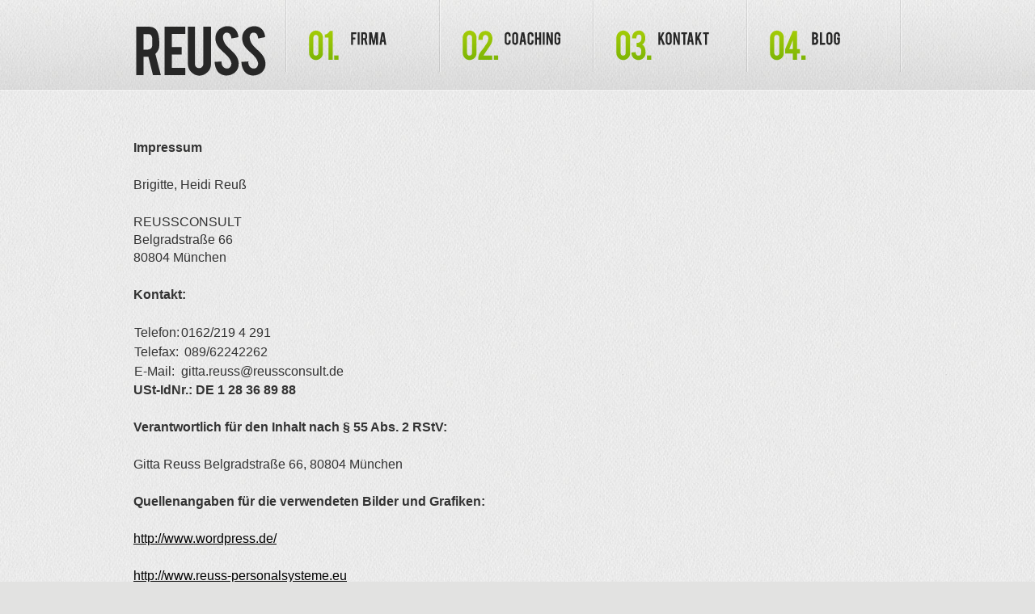

--- FILE ---
content_type: text/html; charset=UTF-8
request_url: http://www.reussconsult.de/impressum/
body_size: 7956
content:
<!DOCTYPE html>
<html lang="de">
<head>
	<title>Impressum  |  Reuss</title>
	<meta name="description" content=" &raquo; Impressum | Systemisches Business Coaching" />
	<meta charset="UTF-8" />
	<link rel="profile" href="http://gmpg.org/xfn/11" />
  <link rel="icon" href="http://www.reussconsult.de/wp-content/themes/theme1452/favicon.ico" type="image/x-icon" />
	<link rel="pingback" href="http://www.reussconsult.de/xmlrpc.php" />
	<link rel="alternate" type="application/rss+xml" title="Reuss" href="http://www.reussconsult.de/feed/" />
	<link rel="alternate" type="application/atom+xml" title="Reuss" href="http://www.reussconsult.de/feed/atom/" />
	<!-- The HTML5 Shim is required for older browsers, mainly older versions IE -->
	<!--[if lt IE 9]>
		<script src="http://html5shim.googlecode.com/svn/trunk/html5.js"></script>
	<![endif]-->
  <!--[if lt IE 8]>
    <div style=' clear: both; text-align:center; position: relative;'>
    	<a href="http://www.microsoft.com/windows/internet-explorer/default.aspx?ocid=ie6_countdown_bannercode"><img src="http://storage.ie6countdown.com/assets/100/images/banners/warning_bar_0000_us.jpg" border="0" alt="" /></a>
    </div>
  <![endif]-->
  <link rel="stylesheet" type="text/css" media="all" href="http://www.reussconsult.de/wp-content/themes/theme1452/css/normalize.css" />
	<link rel="stylesheet" type="text/css" media="all" href="http://www.reussconsult.de/wp-content/themes/theme1452/style.css" />
  <link rel="stylesheet" type="text/css" media="all" href="http://www.reussconsult.de/wp-content/themes/theme1452/css/prettyPhoto.css" />
  <link rel="stylesheet" type="text/css" media="all" href="http://www.reussconsult.de/wp-content/themes/theme1452/css/grid.css" />
  <!-- Color schemes -->
      	<link rel='dns-prefetch' href='//s0.wp.com' />
<link rel='dns-prefetch' href='//secure.gravatar.com' />
<link rel='dns-prefetch' href='//s.w.org' />
<link rel="alternate" type="application/rss+xml" title="Reuss &raquo; Feed" href="http://www.reussconsult.de/feed/" />
<link rel="alternate" type="application/rss+xml" title="Reuss &raquo; Kommentar-Feed" href="http://www.reussconsult.de/comments/feed/" />
<link rel="alternate" type="application/rss+xml" title="Reuss &raquo; Impressum Kommentar-Feed" href="http://www.reussconsult.de/impressum/feed/" />
		<script type="text/javascript">
			window._wpemojiSettings = {"baseUrl":"https:\/\/s.w.org\/images\/core\/emoji\/11\/72x72\/","ext":".png","svgUrl":"https:\/\/s.w.org\/images\/core\/emoji\/11\/svg\/","svgExt":".svg","source":{"concatemoji":"http:\/\/www.reussconsult.de\/wp-includes\/js\/wp-emoji-release.min.js?ver=648534385463442d440fe5de2e53a2c8"}};
			!function(e,a,t){var n,r,o,i=a.createElement("canvas"),p=i.getContext&&i.getContext("2d");function s(e,t){var a=String.fromCharCode;p.clearRect(0,0,i.width,i.height),p.fillText(a.apply(this,e),0,0);e=i.toDataURL();return p.clearRect(0,0,i.width,i.height),p.fillText(a.apply(this,t),0,0),e===i.toDataURL()}function c(e){var t=a.createElement("script");t.src=e,t.defer=t.type="text/javascript",a.getElementsByTagName("head")[0].appendChild(t)}for(o=Array("flag","emoji"),t.supports={everything:!0,everythingExceptFlag:!0},r=0;r<o.length;r++)t.supports[o[r]]=function(e){if(!p||!p.fillText)return!1;switch(p.textBaseline="top",p.font="600 32px Arial",e){case"flag":return s([55356,56826,55356,56819],[55356,56826,8203,55356,56819])?!1:!s([55356,57332,56128,56423,56128,56418,56128,56421,56128,56430,56128,56423,56128,56447],[55356,57332,8203,56128,56423,8203,56128,56418,8203,56128,56421,8203,56128,56430,8203,56128,56423,8203,56128,56447]);case"emoji":return!s([55358,56760,9792,65039],[55358,56760,8203,9792,65039])}return!1}(o[r]),t.supports.everything=t.supports.everything&&t.supports[o[r]],"flag"!==o[r]&&(t.supports.everythingExceptFlag=t.supports.everythingExceptFlag&&t.supports[o[r]]);t.supports.everythingExceptFlag=t.supports.everythingExceptFlag&&!t.supports.flag,t.DOMReady=!1,t.readyCallback=function(){t.DOMReady=!0},t.supports.everything||(n=function(){t.readyCallback()},a.addEventListener?(a.addEventListener("DOMContentLoaded",n,!1),e.addEventListener("load",n,!1)):(e.attachEvent("onload",n),a.attachEvent("onreadystatechange",function(){"complete"===a.readyState&&t.readyCallback()})),(n=t.source||{}).concatemoji?c(n.concatemoji):n.wpemoji&&n.twemoji&&(c(n.twemoji),c(n.wpemoji)))}(window,document,window._wpemojiSettings);
		</script>
		<style type="text/css">
img.wp-smiley,
img.emoji {
	display: inline !important;
	border: none !important;
	box-shadow: none !important;
	height: 1em !important;
	width: 1em !important;
	margin: 0 .07em !important;
	vertical-align: -0.1em !important;
	background: none !important;
	padding: 0 !important;
}
</style>
<link rel='stylesheet' id='cptch_stylesheet-css'  href='http://www.reussconsult.de/wp-content/plugins/captcha/css/front_end_style.css?ver=4.4.5' type='text/css' media='all' />
<link rel='stylesheet' id='dashicons-css'  href='http://www.reussconsult.de/wp-includes/css/dashicons.min.css?ver=648534385463442d440fe5de2e53a2c8' type='text/css' media='all' />
<link rel='stylesheet' id='cptch_desktop_style-css'  href='http://www.reussconsult.de/wp-content/plugins/captcha/css/desktop_style.css?ver=4.4.5' type='text/css' media='all' />
<link rel='stylesheet' id='contact-form-7-css'  href='http://www.reussconsult.de/wp-content/plugins/contact-form-7/includes/css/styles.css?ver=5.0.2' type='text/css' media='all' />
<link rel='stylesheet' id='jetpack-widget-social-icons-styles-css'  href='http://www.reussconsult.de/wp-content/plugins/jetpack/modules/widgets/social-icons/social-icons.css?ver=20170506' type='text/css' media='all' />
<link rel='stylesheet' id='jetpack_css-css'  href='http://www.reussconsult.de/wp-content/plugins/jetpack/css/jetpack.css?ver=6.1.5' type='text/css' media='all' />
<script type='text/javascript' src='http://www.reussconsult.de/wp-content/themes/theme1452/js/jquery-1.6.4.min.js?ver=1.6.4'></script>
<script type='text/javascript' src='http://www.reussconsult.de/wp-content/themes/theme1452/js/modernizr.js?ver=2.0.6'></script>
<script type='text/javascript' src='http://www.reussconsult.de/wp-content/themes/theme1452/js/superfish.js?ver=1.4.8'></script>
<script type='text/javascript' src='http://www.reussconsult.de/wp-content/themes/theme1452/js/jquery.easing.1.3.js?ver=1.3'></script>
<script type='text/javascript' src='http://www.reussconsult.de/wp-content/themes/theme1452/js/jquery.prettyPhoto.js?ver=3.1.3'></script>
<script type='text/javascript' src='http://www.reussconsult.de/wp-content/themes/theme1452/js/jquery.nivo.slider.js?ver=2.5.2'></script>
<script type='text/javascript' src='http://www.reussconsult.de/wp-content/themes/theme1452/js/jquery.loader.js?ver=1.0'></script>
<script type='text/javascript' src='http://www.reussconsult.de/wp-content/themes/theme1452/js/cufon-yui.js?ver=1.09i'></script>
<script type='text/javascript' src='http://www.reussconsult.de/wp-content/themes/theme1452/js/Bebas_400.font.js?ver=1.0'></script>
<script type='text/javascript' src='http://www.reussconsult.de/wp-content/themes/theme1452/js/cufon-replace.js?ver=1.0'></script>
<script type='text/javascript' src='http://www.reussconsult.de/wp-includes/js/swfobject.js?ver=2.2-20120417'></script>
<script type='text/javascript' src='http://www.reussconsult.de/wp-content/themes/theme1452/js/jquery.cycle.all.js?ver=2.99'></script>
<script type='text/javascript' src='http://www.reussconsult.de/wp-content/themes/theme1452/js/jquery.twitter.js?ver=1.0'></script>
<script type='text/javascript' src='http://www.reussconsult.de/wp-content/themes/theme1452/js/jquery.flickrush.js?ver=1.0'></script>
<script type='text/javascript' src='http://www.reussconsult.de/wp-content/themes/theme1452/js/audiojs/audio.js?ver=1.0'></script>
<script type='text/javascript' src='http://www.reussconsult.de/wp-content/themes/theme1452/js/custom.js?ver=1.0'></script>
<link rel='https://api.w.org/' href='http://www.reussconsult.de/wp-json/' />
<link rel="EditURI" type="application/rsd+xml" title="RSD" href="http://www.reussconsult.de/xmlrpc.php?rsd" />
<link rel="wlwmanifest" type="application/wlwmanifest+xml" href="http://www.reussconsult.de/wp-includes/wlwmanifest.xml" /> 

<link rel="canonical" href="http://www.reussconsult.de/impressum/" />
<link rel='shortlink' href='https://wp.me/P4vYIs-2J' />
<link rel="alternate" type="application/json+oembed" href="http://www.reussconsult.de/wp-json/oembed/1.0/embed?url=http%3A%2F%2Fwww.reussconsult.de%2Fimpressum%2F" />
<link rel="alternate" type="text/xml+oembed" href="http://www.reussconsult.de/wp-json/oembed/1.0/embed?url=http%3A%2F%2Fwww.reussconsult.de%2Fimpressum%2F&#038;format=xml" />
<script type="text/javascript">
(function(url){
	if(/(?:Chrome\/26\.0\.1410\.63 Safari\/537\.31|WordfenceTestMonBot)/.test(navigator.userAgent)){ return; }
	var addEvent = function(evt, handler) {
		if (window.addEventListener) {
			document.addEventListener(evt, handler, false);
		} else if (window.attachEvent) {
			document.attachEvent('on' + evt, handler);
		}
	};
	var removeEvent = function(evt, handler) {
		if (window.removeEventListener) {
			document.removeEventListener(evt, handler, false);
		} else if (window.detachEvent) {
			document.detachEvent('on' + evt, handler);
		}
	};
	var evts = 'contextmenu dblclick drag dragend dragenter dragleave dragover dragstart drop keydown keypress keyup mousedown mousemove mouseout mouseover mouseup mousewheel scroll'.split(' ');
	var logHuman = function() {
		if (window.wfLogHumanRan) { return; }
		window.wfLogHumanRan = true;
		var wfscr = document.createElement('script');
		wfscr.type = 'text/javascript';
		wfscr.async = true;
		wfscr.src = url + '&r=' + Math.random();
		(document.getElementsByTagName('head')[0]||document.getElementsByTagName('body')[0]).appendChild(wfscr);
		for (var i = 0; i < evts.length; i++) {
			removeEvent(evts[i], logHuman);
		}
	};
	for (var i = 0; i < evts.length; i++) {
		addEvent(evts[i], logHuman);
	}
})('//www.reussconsult.de/?wordfence_lh=1&hid=D60AC596DA175A7435A6864E157D10CF');
</script>
<link rel='dns-prefetch' href='//v0.wordpress.com'/>
<link rel='dns-prefetch' href='//jetpack.wordpress.com'/>
<link rel='dns-prefetch' href='//s0.wp.com'/>
<link rel='dns-prefetch' href='//s1.wp.com'/>
<link rel='dns-prefetch' href='//s2.wp.com'/>
<link rel='dns-prefetch' href='//public-api.wordpress.com'/>
<link rel='dns-prefetch' href='//0.gravatar.com'/>
<link rel='dns-prefetch' href='//1.gravatar.com'/>
<link rel='dns-prefetch' href='//2.gravatar.com'/>
<link rel='dns-prefetch' href='//widgets.wp.com'/>

<!-- Jetpack Open Graph Tags -->
<meta property="og:type" content="article" />
<meta property="og:title" content="Impressum" />
<meta property="og:url" content="http://www.reussconsult.de/impressum/" />
<meta property="og:description" content="Besuche den Beitrag für mehr Info." />
<meta property="article:published_time" content="2014-01-30T10:28:22+00:00" />
<meta property="article:modified_time" content="2016-02-12T09:51:03+00:00" />
<meta property="og:site_name" content="Reuss" />
<meta property="og:image" content="https://s0.wp.com/i/blank.jpg" />
<meta property="og:locale" content="de_DE" />
<meta name="twitter:site" content="@TweetGHR" />
<meta name="twitter:text:title" content="Impressum" />
<meta name="twitter:card" content="summary" />
<meta name="twitter:description" content="Besuche den Beitrag für mehr Info." />

<!-- End Jetpack Open Graph Tags -->
	
	<!-- Demo style switcher -->
    	<link rel="alternate stylesheet" type="text/css" media="all" title="dark" href="http://www.reussconsult.de/wp-content/themes/theme1452/css/color_schemes/dark.css" />
    <link rel="alternate stylesheet" type="text/css" media="all" title="light" href="http://www.reussconsult.de/wp-content/themes/theme1452/css/color_schemes/light.css" />
  	<script type="text/javascript" src="http://www.reussconsult.de/wp-content/themes/theme1452/js/styleswitcher.js"></script>
    
    
    <script type="text/javascript">
    	jQuery(function(){
				
				jQuery("#switch-wrap a[title='light']").click(function(){
					setActiveStyleSheet('light');
					Cufon.refresh();
					return false;
				});
				
				jQuery("#switch-wrap a[title='dark']").click(function(){
					setActiveStyleSheet('dark');
					Cufon.refresh();
					return false;
				});
			});
    </script>
    <!-- // Demo style switcher -->
  <script type="text/javascript">
  	// initialise plugins
		jQuery(function(){
			// main navigation init
			jQuery('ul.sf-menu').superfish({
				delay:       1000, 		// one second delay on mouseout 
				animation:   {opacity:'show',height:'show'}, // fade-in and slide-down animation 
				speed:       'normal',  // faster animation speed 
				autoArrows:  false,   // generation of arrow mark-up (for submenu) 
				dropShadows: false   // drop shadows (for submenu)
			}).children('li').each(function(i){jQuery(this).find('a').append("<span class='num'>0"+(i+1)+".</span>");});;
			
			// prettyphoto init
			jQuery("a[rel^='prettyPhoto']").prettyPhoto({
				animation_speed:'normal',
				slideshow:5000,
				autoplay_slideshow: false
			});
			jQuery(".recent-posts.team li:nth-child(2n)").addClass("nomargin");
		});
		
		// Init for audiojs
		audiojs.events.ready(function() {
			var as = audiojs.createAll();
		});
  </script>
  
  <script type="text/javascript">
		jQuery(window).load(function() {
			// nivoslider init
			jQuery('#slider').nivoSlider({
				effect: 'slideInRight',
				slices:15,
				boxCols:8,
				boxRows:8,
				animSpeed:500,
				pauseTime:5000,
				directionNav:true,
				directionNavHide:false,
				controlNav:true,
				captionOpacity:0.8			});
			Cufon.refresh();
		});
	</script>
  <!-- Custom CSS -->
	  
  
  
  
  <style type="text/css">
		/* Body styling options */
				
  	/* Header styling options */
				
		/* Links and buttons color */
				
		/* Body typography */
		body {font-family:Arial, Helvetica, sans-serif; color:#333}#main {font-size:16px; font-style:normal;}  </style>
</head>

<body class="page-template page-template-page-fullwidth page-template-page-fullwidth-php page page-id-169">

<div id="main"><!-- this encompasses the entire Web site -->
	<div id="main-tail">
	<div id="tail-top">
	<div id="splash">
	<header id="header">
		<div class="container_24">
			<div class="grid_24">
      	<div class="logo">
          
                    
          	              <h2><a href="http://www.reussconsult.de/" title="Systemisches Business Coaching">Reuss</a></h2>
                        
                  </div>
        <nav class="primary">
          <ul id="topnav" class="sf-menu"><li id="menu-item-753" class="menu-item menu-item-type-post_type menu-item-object-page menu-item-has-children"><a href="http://www.reussconsult.de/firma/"><span class="main-text">Firma</span></a>
<ul class="sub-menu">
	<li id="menu-item-751" class="menu-item menu-item-type-post_type menu-item-object-page menu-item-has-children"><a href="http://www.reussconsult.de/business-consulting/">HR Consulting</a>
	<ul class="sub-menu">
		<li id="menu-item-750" class="menu-item menu-item-type-post_type menu-item-object-page"><a href="http://www.reussconsult.de/profil/">Profil</a></li>
	</ul>
</li>
	<li id="menu-item-754" class="menu-item menu-item-type-post_type menu-item-object-page"><a href="http://www.reussconsult.de/firma/home-page/referenzen/">Referenzen</a></li>
	<li id="menu-item-755" class="menu-item menu-item-type-post_type menu-item-object-page"><a href="http://www.reussconsult.de/partner-links/">Partner Links</a></li>
</ul>
</li>
<li id="menu-item-757" class="menu-item menu-item-type-post_type menu-item-object-page menu-item-has-children"><a href="http://www.reussconsult.de/coaching/"><span class="main-text">Coaching</span></a>
<ul class="sub-menu">
	<li id="menu-item-759" class="menu-item menu-item-type-post_type menu-item-object-page"><a href="http://www.reussconsult.de/werte/">Werte</a></li>
	<li id="menu-item-760" class="menu-item menu-item-type-post_type menu-item-object-page"><a href="http://www.reussconsult.de/curriculum-vitae-gitta-reuss/">Curriculum Vitae</a></li>
	<li id="menu-item-879" class="menu-item menu-item-type-post_type menu-item-object-page"><a href="http://www.reussconsult.de/referenzen-coaching/">Referenzen-Coaching</a></li>
	<li id="menu-item-758" class="menu-item menu-item-type-post_type menu-item-object-page"><a href="http://www.reussconsult.de/coaching/prozess/">Der systemische Prozess</a></li>
	<li id="menu-item-761" class="menu-item menu-item-type-post_type menu-item-object-page"><a href="http://www.reussconsult.de/werkzeuge/">Werkzeuge</a></li>
</ul>
</li>
<li id="menu-item-749" class="menu-item menu-item-type-post_type menu-item-object-page"><a href="http://www.reussconsult.de/kontakt/"><span class="main-text">Kontakt</span></a></li>
<li id="menu-item-762" class="menu-item menu-item-type-post_type menu-item-object-page menu-item-has-children"><a href="http://www.reussconsult.de/firma/blog-2/"><span class="main-text">Blog</span></a>
<ul class="sub-menu">
	<li id="menu-item-763" class="menu-item menu-item-type-post_type menu-item-object-page"><a href="http://www.reussconsult.de/faq/">FAQ</a></li>
	<li id="menu-item-748" class="menu-item menu-item-type-post_type menu-item-object-page"><a title="test2" href="http://www.reussconsult.de/datenschutzerklaerung/">Datenschutzerklaerung</a></li>
</ul>
</li>
</ul>        </nav><!--.primary-->
      </div>
		</div><!--.container-->
	</header>
  	<div class="container_24 primary_content_wrap clearfix">
<div id="content">
	    <div id="post-169" class="page post-169 type-page status-publish hentry">
          
				<div class="grid_24 "><h4>Impressum</h4>
<p>Brigitte, Heidi Reuß</p>
<p>REUSSCONSULT<br />
Belgradstraße 66<br />
80804 München</p>
<h4>Kontakt:</h4>
<table>
<tbody>
<tr>
<td>Telefon:</td>
<td>0162/219 4 291</td>
</tr>
<tr>
<td>Telefax:</td>
<td> 089/62242262</td>
</tr>
<tr>
<td>E-Mail:</td>
<td>gitta.reuss@reussconsult.de</td>
</tr>
</tbody>
</table>
<h4>USt-IdNr.:<strong> DE 1 28 36 89 88</strong></h4>
<h4>Verantwortlich für den Inhalt nach § 55 Abs. 2 RStV:</h4>
<p>Gitta Reuss Belgradstraße 66, 80804 München</p>
<h4>Quellenangaben für die verwendeten Bilder und Grafiken:</h4>
<p><a href="http://www.wordpress.de/">http://www.wordpress.de/</a></p>
<p><a href="http://www.reuss-personalsysteme.eu">http://www.reuss-personalsysteme.eu</a></p>
<p><a href="http://www.reussconsult.de">http://www.reussconsult.de</a></p>
<p>Quelle: <i><a href="http://www.e-recht24.de/" rel="nofollow">http://www.e-recht24.de/</a></i></p>
<hr />
<h4 id="disclaimer">Ihr persönlicher Disclaimer:</h4>
<h4>Haftungsausschluss (Disclaimer)</h4>
<p><strong>Haftung für Inhalte</strong></p>
<p>Als Diensteanbieter sind wir gemäß § 7 Abs.1 TMG für eigene Inhalte auf diesen Seiten nach den allgemeinen Gesetzen verantwortlich. Nach §§ 8 bis 10 TMG sind wir als Diensteanbieter jedoch nicht verpflichtet, übermittelte oder gespeicherte fremde Informationen zu überwachen oder nach Umständen zu forschen, die auf eine rechtswidrige Tätigkeit hinweisen. Verpflichtungen zur Entfernung oder Sperrung der Nutzung von Informationen nach den allgemeinen Gesetzen bleiben hiervon unberührt. Eine diesbezügliche Haftung ist jedoch erst ab dem Zeitpunkt der Kenntnis einer konkreten Rechtsverletzung möglich. Bei Bekanntwerden von entsprechenden Rechtsverletzungen werden wir diese Inhalte umgehend entfernen.</p>
<p><strong>Haftung für Links</strong></p>
<p>Unser Angebot enthält Links zu externen Webseiten Dritter, auf deren Inhalte wir keinen Einfluss haben. Deshalb können wir für diese fremden Inhalte auch keine Gewähr übernehmen. Für die Inhalte der verlinkten Seiten ist stets der jeweilige Anbieter oder Betreiber der Seiten verantwortlich. Die verlinkten Seiten wurden zum Zeitpunkt der Verlinkung auf mögliche Rechtsverstöße überprüft. Rechtswidrige Inhalte waren zum Zeitpunkt der Verlinkung nicht erkennbar. Eine permanente inhaltliche Kontrolle der verlinkten Seiten ist jedoch ohne konkrete Anhaltspunkte einer Rechtsverletzung nicht zumutbar. Bei Bekanntwerden von Rechtsverletzungen werden wir derartige Links umgehend entfernen.</p>
<p><strong>Urheberrecht</strong></p>
<p>Die durch die Seitenbetreiber erstellten Inhalte und Werke auf diesen Seiten unterliegen dem deutschen Urheberrecht. Die Vervielfältigung, Bearbeitung, Verbreitung und jede Art der Verwertung außerhalb der Grenzen des Urheberrechtes bedürfen der schriftlichen Zustimmung des jeweiligen Autors bzw. Erstellers. Downloads und Kopien dieser Seite sind nur für den privaten, nicht kommerziellen Gebrauch gestattet. Soweit die Inhalte auf dieser Seite nicht vom Betreiber erstellt wurden, werden die Urheberrechte Dritter beachtet. Insbesondere werden Inhalte Dritter als solche gekennzeichnet. Sollten Sie trotzdem auf eine Urheberrechtsverletzung aufmerksam werden, bitten wir um einen entsprechenden Hinweis. Bei Bekanntwerden von Rechtsverletzungen werden wir derartige Inhalte umgehend entfernen.</p></div>
        <div class="pagination">
                  </div><!--.pagination-->
    </div><!--#post-# .post-->

  </div><!--#content-->
  </div><!--.container-->
  </div>
  </div>
 </div>	 
	<footer id="footer">
  	<div id="back-top-wrapper">
    	<p id="back-top">
        <a href="#top"><span></span>Back to Top</a>
      </p>
    </div>
    	
		<div class="container_24 clearfix">
			<div class="grid_24">
				<div id="copyright">
										            <div id="switch-wrap">
            	<span class="title">background</span> <a href="#" title="dark">Dark style</a><a href="#" title="light">Light style</a>
            </div>
                            
				          <a href="http://www.reussconsult.de/" title="Systemisches Business Coaching" class="site-name">Reuss</a> &copy; Copyright 2026 &nbsp;|&nbsp; <a href="http://www.reussconsult.de/impressum/" title="Impressum">Impressum</a> &nbsp;|&nbsp; <a href="http://www.reussconsult.de/datenschutzerklaerung/" title="Datenschutzerklärung">Datenschutzerklärung</a>

                				</div>
		     </div>
		</div><!--.container-->
	</footer>
</div><!--#main-->
	<div style="display:none">
	</div>
<script type='text/javascript' src='http://www.reussconsult.de/wp-includes/js/comment-reply.min.js?ver=648534385463442d440fe5de2e53a2c8'></script>
<script type='text/javascript'>
/* <![CDATA[ */
var wpcf7 = {"apiSettings":{"root":"http:\/\/www.reussconsult.de\/wp-json\/contact-form-7\/v1","namespace":"contact-form-7\/v1"},"recaptcha":{"messages":{"empty":"Bitte best\u00e4tige, dass du keine Maschine bist."}}};
/* ]]> */
</script>
<script type='text/javascript' src='http://www.reussconsult.de/wp-content/plugins/contact-form-7/includes/js/scripts.js?ver=5.0.2'></script>
<script type='text/javascript' src='https://s0.wp.com/wp-content/js/devicepx-jetpack.js?ver=202603'></script>
<script type='text/javascript' src='https://secure.gravatar.com/js/gprofiles.js?ver=2026Janaa'></script>
<script type='text/javascript'>
/* <![CDATA[ */
var WPGroHo = {"my_hash":""};
/* ]]> */
</script>
<script type='text/javascript' src='http://www.reussconsult.de/wp-content/plugins/jetpack/modules/wpgroho.js?ver=648534385463442d440fe5de2e53a2c8'></script>
<script type='text/javascript' src='http://www.reussconsult.de/wp-content/plugins/jetpack/_inc/build/widgets/eu-cookie-law/eu-cookie-law.min.js?ver=20180522'></script>
<script type='text/javascript' src='http://www.reussconsult.de/wp-includes/js/wp-embed.min.js?ver=648534385463442d440fe5de2e53a2c8'></script>
<script type='text/javascript' src='https://stats.wp.com/e-202603.js' async='async' defer='defer'></script>
<script type='text/javascript'>
	_stq = window._stq || [];
	_stq.push([ 'view', {v:'ext',j:'1:6.1.5',blog:'66726908',post:'169',tz:'1',srv:'www.reussconsult.de'} ]);
	_stq.push([ 'clickTrackerInit', '66726908', '169' ]);
</script>
 <!-- this is used by many Wordpress features and for plugins to work proporly -->
<script type="text/javascript"> Cufon.now(); </script>
</body>
</html>

--- FILE ---
content_type: text/css
request_url: http://www.reussconsult.de/wp-content/themes/theme1452/style.css
body_size: 14612
content:
@charset utf-8;
/*--
	Theme Name: WordPress Theme 1452
	Theme URI: http://template-help.com/
	Description: A theme for Wordpress 3.1+ from Template-Help.com Collection
	Author: Template_Help.com 
	Author URL: http://www.Template-Help.com/ 
--*/

/* General
---------------------------------------- */
html,
body {
	min-width:960px;
	}
body{
	background-color: #e2e2e1;
	background-repeat:repeat;
	background-position:center center;
	background-image:url(images/body-tail.jpg);
	color: #636363;
	font: 100%/1.375em Arial, Helvetica, sans-serif;
	position:relative;
}

#tail-top {
	background-repeat:repeat-x;
	background-position:center top;
	background-image:url(images/header-tail.jpg);
}
#main {
	font-size:.75em;
}
#main-tail {
	background-repeat:repeat;
	background-position:center center;
	background-image:url(images/main-tail.jpg);
}
.home #splash {
	background-repeat:no-repeat;
	background-position:center top;
	background-image:url(images/splash.png);
}
.container {
	width: 960px;
	margin: 0 auto;
	position:relative;
}


/* List styling */
dl dt {
	padding:0 0 3px 15px;
	margin-bottom:.2em;
	font-size:18px;
	line-height:1.2em;
	background-repeat:no-repeat;
	background-position:left 8px;
	background-image:url(images/list-marker.png);
	color:#272727;
	}
dl dd {
	padding:0 0 0 15px;
	margin:0 0 1.5em 0;
	}
	

/* Styleswitcher */
#switch-wrap {
	display:block;
	position:absolute;
	z-index:99;
	right:0;
	top:0;
	}
#switch-wrap .title {
	float:left;
	font-size:17px;
	line-height:22px;
	color:#272727;
	margin-right:9px;
}	
#switch-wrap a {
	display:block;
	width:21px;
	height:24px;
	overflow:hidden;
	background-repeat:no-repeat;
	background-position:left top;
	background-image:url(images/switcher-sprite.png);
	float:left;
	margin-left:1px;
	text-indent:-999px;
	}
#switch-wrap a[title="light"]	{
	background-position:-22px 0;
}


/* Header
---------------------------------------- */
#header {
	height:112px;
	position:relative;
	z-index:99;
	margin-bottom:60px;
}

/* Logo */
.logo {
	position:absolute;
	left:0;
	top:27px;
	}
	.logo h1,
	.logo h2 {
		font-size:4.167em;
		line-height:1.2em;
		letter-spacing:-3px;
		margin-bottom:0;
		}
		.logo h1 a,
		.logo h2 a {
			color:#272727;
			text-decoration:none;
			}



/* Header widget */
#widget-header {
	position:absolute;
	right:0;
	top:100px;
	z-index:1;
}
	.widget-header {
		
		}

/* Social Networks */
#widget-header .social-networks {
	list-style-type:none;
	padding:0;
	margin:0;
	border:none;
	}
	#widget-header .social-networks li {
		float:left;
		border:none;
		padding:0;
		margin:0 0 0 5px;
		list-style-type:none;
		height:30px;
		}
		#widget-header .social-networks li a {
			text-decoration:none;
			float:left;
			height:30px;
			display:block;
			}
		#widget-header .social-networks li a:hover {
			color:red;
			}

/* EasyTooltip */
.tooltip {
	background: none repeat scroll 0 0 #252525;
	border: 1px solid #000000;
	color: #EEEEEE;
	display: none;
	font-size: 11px;
	line-height:1.2em;
	margin: 13px 0 0;
	padding: 5px;
	z-index:99;
}




/* Request a quote */
.widget_my_requestquotewidget {
	width:100%;
	}
	
	.top-box {
		zoom:1;
		position:relative;
		}
	.box-text .title-wrap {
		margin-bottom:31px;
	}
	.box-text h1 {
		margin-bottom:2px;
		}
	.box-text .subtitle {
		color:#7eae00;
		text-transform:uppercase;
		font-size:10px;
		line-height:1.2em;
		display:block;
	}
	.box-text .featured-thumbnail,
	.box-text .featured-thumbnail .img-wrap,
	.box-text .featured-thumbnail img {
		float:none;
		margin:0;
		display:inline-block;
	}
	.box-text .featured-thumbnail {
		margin-bottom:25px;
	}
	.box-text .text {
		padding-right:40px;
		margin-bottom:33px;
	}



/* Slider
---------------------------------------- */
#slider-wrapper {
	height:568px;
	overflow:hidden;
	position:relative;
	background:url(images/slider-shadow.png) no-repeat center bottom;
	margin-bottom:22px;
	}
#slider {
	position:relative;
	width:950px;
	height:524px;
	background:url(images/loading.gif) no-repeat 827px 491px black;
	border-radius:5px;
	-moz-border-radius:5px;
	-webkit-border-radius:5px;
}
#slider img {
	position:absolute;
	top:0px;
	left:0px;
	display:none;
}
#slider a {
	border:0;
	display:block;
}
.left-top-corner,
.right-top-corner,
.left-bot-corner,
.right-bot-corner {
	width:5px;
	height:5px;
	background-repeat:no-repeat;
	background-position:left top;
	position:absolute;
	z-index:9400;
}
.left-top-corner {
	left:0;
	top:0;
	background-image:url(images/left-top-corner.png);
}
.left-bot-corner {
	left:0;
	bottom:0;
	background-image:url(images/left-bot-corner.png);
}
.right-top-corner {
	right:0;
	top:0;
	background-image:url(images/right-top-corner.png);
}
.right-bot-corner {
	right:0;
	bottom:0;
	background-image:url(images/right-bot-corner.png);
}
#slider-area {
	position:absolute;
	left:72px;
	top:103px;
	z-index:9400;
}
	#slider-area h2 {
		font-size:50px;
		margin:0;
		padding-left:6px;
	}
	#slider-area h1 {
		font-size:170px;
		color:white;
		margin:-9px 0 -5px 0;
		letter-spacing:-7px;
	}
	#slider-area .button-wrap {
		background:url(images/button-wrap.png) no-repeat center bottom;
		height:96px;
		display:inline-block;
		padding:0 63px 0 78px;
		margin-left:-70px;
	}
	#slider-area .button {
		font-size:17px;
		text-transform:uppercase;
		line-height:77px;
		height:77px;
		background:#0a0a0a;
		padding:0 30px;
		border-radius:6px;
		-moz-border-radius:6px;
		-webkit-border-radius:6px;
	}
	#slider-area .button:hover {
		background:white;
		color:black;
	}

/* The Nivo Slider styles */
.nivoSlider {
	position:relative;
}
.nivoSlider img {
	position:absolute;
	top:0px;
	left:0px;
}
/* If an image is wrapped in a link */
.nivoSlider a.nivo-imageLink {
	position:absolute;
	top:0px;
	left:0px;
	width:100%;
	height:100%;
	border:0;
	padding:0;
	margin:0;
	z-index:60;
	display:none;
}
/* The slices in the Slider */
.nivo-slice {
	display:block;
	position:absolute;
	z-index:50;
	height:100%;
}
.nivo-box {
	display:block;
	position:absolute;
	z-index:5;
}
/* Caption styles */
.nivo-caption {
	position:absolute;
	left:0px;
	bottom:0px;
	background:#000;
	color:#fff;
	opacity:0.8; /* Overridden by captionOpacity setting */
	width:100%;
	z-index:89;
}
.nivo-caption .nivo-caption-inner {
	padding:0;
	margin:0;
}
.nivo-caption a {
	display:inline !important;
}
.nivo-html-caption {
  display:none;
}
/* Direction nav styles (e.g. Next & Prev) */
.nivo-directionNav a {
	position:absolute;
	top:45%;
	z-index:99;
	cursor:pointer;
}
.nivo-prevNav {
	left:0px;
}
.nivo-nextNav {
	right:0px;
}
/* Control nav styles (e.g. 1,2,3...) */
.nivo-controlNav {
	position:absolute;
	width:950px;
	height:20px;
	left:0;
	bottom:-20px;
	text-align:center;
}
.nivo-controlNav a {
	position:relative;
	z-index:99;
	cursor:pointer;
	display:inline-block !important;
}
.nivo-controlNav a.active {
	font-weight:bold;
}

.nivo-directionNav {

	}
.nivo-directionNav a {
	position:absolute;
	display:block;
	width:36px;
	height:35px;
	text-indent:-9999px;
	border:0;
	top:50%;
	margin-top:-17px;
	background:url(images/direction_nav.png) no-repeat 0 0;
}
a.nivo-nextNav {
	right:15px;
	background-position:-36px 0;
}
a.nivo-nextNav:hover {
	background-position:-36px -35px;
	}
a.nivo-prevNav {
	left:15px;
	background-position:0 0;
}
a.nivo-prevNav:hover {
	background-position:0 -35px;
	}

#slider .nivo-controlNav img {
	display:inline; /* Unhide the thumbnails */
	position:relative;
	margin-right:10px;
	width:120px;
	height:auto;
}









/* Navigations
---------------------------------------- */

/* Primary navigation */
nav.primary {
	position:relative;
	z-index:2;
}

/* Essential styles for dropdown menu */
.sf-menu, .sf-menu * {
	margin:			0;
	padding:		0;
	list-style:		none;
}
.sf-menu {
	line-height:	1.0;
}
.sf-menu ul {
	position:		absolute;
	top:			-999em;
	width:			10em; /* left offset of submenus need to match (see below) */
}
.sf-menu ul li {
	width:			100%;
}
.sf-menu li:hover {
	visibility:		inherit; /* fixes IE7 'sticky bug' */
}
.sf-menu li {
	float:			left;
	position:		relative;
	background:none;
	padding:0;
	margin:0;
}
.sf-menu a {
	display:		block;
	position:		relative;
}
.sf-menu li:hover ul,
.sf-menu li.sfHover ul {
	left:			-2px;
	top:			111px; /* match top ul list item height */
	z-index:		99;
}
ul.sf-menu li:hover li ul,
ul.sf-menu li.sfHover li ul {
	top:			-999em;
}
ul.sf-menu li li:hover ul,
ul.sf-menu li li.sfHover ul {
	left:			188px; /* match ul width */
	top:			-2px;
}
ul.sf-menu li li:hover li ul,
ul.sf-menu li li.sfHover li ul {
	top:			-999em;
}
ul.sf-menu li li li:hover ul,
ul.sf-menu li li li.sfHover ul {
	left:			188px; /* match ul width */
	top:			-2px;
}


/* Our skin for dropdown menu */
.sf-menu {
	max-width:760px;
	float:			right;
	background-image:url(images/menu-divider.png);
	background-position:left top;
	background-repeat:no-repeat;
	padding-left:2px;
}
.sf-menu a {
	text-decoration:none;
	color:#272727;
}
.sf-menu a:hover {
	text-decoration:none;
}
.sf-menu > li {
	background-repeat:no-repeat;
	background-position:right top;
	padding-right:2px;
	background-image:url(images/menu-divider.png);
}
.sf-menu > li > a {
	font-size:17px;
	line-height:1.2em;
	padding:39px 0 30px 78px;
	background-repeat:repeat;
	background-position:left top;
	width:110px;
}
.sf-menu > li > a:hover,
.sf-menu > li.sfHover > a,
.sf-menu > li.current-menu-item > a {
	background-image:url(images/menu-current.png);
}
.sf-menu .main-text {
	position:relative;
}
.sf-menu .num {
	font-size:40px;
	color:#7eae00;
	position:absolute;
	top:42px;
	left:25px;
	letter-spacing:-2px;
}
.sf-menu .desc {
	font-size:10px;
	color:#898989;
	text-transform:uppercase;
	display:block;
	padding-top:1px;
}
.sf-menu li ul {
	width:193px;
	padding-bottom:25px;
	padding-top:2px;
	background:url(images/sub-menu.png) no-repeat left bottom;
}
.sf-menu li li .num {
	display:none;
}
.sf-menu li li {
	width:189px;
	margin-left:2px;
}
.sf-menu li li a {
	font-size:11px;
	line-height:42px;
	height:42px;
	color:white;
	font-weight:bold;
	text-transform:uppercase;
	background:url(images/sub-menu-divider.png) repeat-x left top;
	text-align:center;
	width:189px;
	margin-top:-2px;
}
.sf-menu li li:first-child a {
	background:none;
}
.sf-menu li li a:hover,
.sf-menu li li.sfHover > a,
.sf-menu li li.current-menu-item > a {
	background:#0b0b0b;
	position:relative;
	z-index:2;
}
.sf-menu li li li {
}
.sf-menu li:hover, .sf-menu li.sfHover,
.sf-menu a:focus, .sf-menu a:hover, .sf-menu a:active, .sf-menu li.current-menu-item > a {
	outline:		0;
}

/*** arrows **/
.sf-menu a.sf-with-ul {
	padding-right: 	2.25em;
	min-width:		1px; /* trigger IE7 hasLayout so spans position accurately */
}
.sf-sub-indicator {
	position:		absolute;
	display:		block;
	right:			.75em;
	top:			1.05em; /* IE6 only */
	width:			10px;
	height:			10px;
	text-indent: 	-999em;
	overflow:		hidden;
	background:		url(images/arrows-ffffff.png) no-repeat -10px -100px; /* 8-bit indexed alpha png. IE6 gets solid image only */
}
a > .sf-sub-indicator {  /* give all except IE6 the correct values */
	top:			.8em;
	background-position: 0 -100px; /* use translucent arrow for modern browsers*/
}
/* apply hovers to modern browsers */
a:focus > .sf-sub-indicator,
a:hover > .sf-sub-indicator,
a:active > .sf-sub-indicator,
li:hover > a > .sf-sub-indicator,
li.sfHover > a > .sf-sub-indicator {
	background-position: -10px -100px; /* arrow hovers for modern browsers*/
}

/* point right for anchors in subs */
.sf-menu ul .sf-sub-indicator { background-position:  -10px 0; }
.sf-menu ul a > .sf-sub-indicator { background-position:  0 0; }
/* apply hovers to modern browsers */
.sf-menu ul a:focus > .sf-sub-indicator,
.sf-menu ul a:hover > .sf-sub-indicator,
.sf-menu ul a:active > .sf-sub-indicator,
.sf-menu ul li:hover > a > .sf-sub-indicator,
.sf-menu ul li.sfHover > a > .sf-sub-indicator {
	background-position: -10px 0; /* arrow hovers for modern browsers*/
}

/*** shadows for all but IE6 ***/
.sf-shadow ul {
	background:	url(images/shadow.png) no-repeat bottom right;
	padding: 0 8px 9px 0;
	-moz-border-radius-bottomleft: 17px;
	-moz-border-radius-topright: 17px;
	-webkit-border-top-right-radius: 17px;
	-webkit-border-bottom-left-radius: 17px;
}
.sf-shadow ul.sf-shadow-off {
	background: transparent;
}




/* Top search */
#top-search {
	position:absolute;
	right:0;
	top:15px;
	}
	#top-search .input-search {
		width:160px;
		margin-right:10px;
		}
	#top-search #submit {
		width:50px;
		cursor:pointer;
		padding-left:0;
		padding-right:0;
		}





/* Content
---------------------------------------- */
.primary_content_wrap {
	position:relative;
	z-index:1;
	padding-bottom:44px;
	}
	
#content {
}
#content.left {
	float:right !important;
	}
	#content .indent {
		padding:0 30px 0 0;
		}

#home-bottom p {
	margin-bottom:32px;
}

.services {
	margin:0;
}
	.services li {
		background:url(images/hr.png) repeat-x left top;
		margin:19px 0 0 0;
		padding:19px 0 0 0;
	}
	.services li:first-child {
		background:none;
		padding-top:0;
		margin-top:0;
	}
		.services a {
			color:#272727;
			font-size:17px;
		}
		.services a:hover {
			color:#7eae00;
		}
		.services .desc {
			color:#7eae00;
			display:block;
			font-size:10px;
			line-height:1.2em;
			text-transform:uppercase;
			margin-top:6px;
		}


/* Page */
.page {
	
	}
	#page-content {
		
	}
	#page-meta {
		
	}




/* Comments
---------------------------------------- */
h3#comments {
	padding-top:25px;
	}
.commentlist {
	list-style-type:none;
	padding:0;
	margin:0;
	}
	li.comment {
		list-style-type:none;
		overflow:hidden;
		padding:0;
		margin:0;
		background:none;
		text-transform:none;
		font-size:12px;
	}
		.odd {
			
		}
		.even {
			
		}
			li.comment .comment-body {
				padding:10px 10px 25px 60px;
				position:relative;
				zoom:1;
				background-image:url(images/forms-bg.png);
				margin-bottom:20px;
				border-radius:10px;
		-moz-border-radius:10px;
		-webkit-border-radius:10px;
				}
		.author-comment {
			
		}
		.comment-author {
			padding:.5em 0 1em 0;
			}
		.comment-text {
			
		}
		.comment-meta {
			font-size:11px;
			position:absolute;
			right:20px;
			top:15px;
		}
			.comment-meta a {
				color:#7eae00;
				text-decoration:underline;
			}
			.comment-meta a:hover {
				text-decoration:none;
			}
			li.comment .avatar {
				float:none;
				margin:0;
				position:absolute;
				left:10px;
				top:10px;
				padding:1px;
				border:1px solid #dbdbdb;
				vertical-align:top;
				overflow:hidden;
				}
				li.comment .avatar {
					display:block;
					vertical-align:top;
					overflow:hidden;
					}
				
				.commentlist ul.children {
					margin:20px 0 0 30px;
					}
					.commentlist ul.children li.comment {
						
						}
				
				.reply {
					position:absolute;
					right:20px;
					bottom:15px;
					}
					.reply a {
						line-height:30px !important;
						height:30px !important;
					}
				
				
		.waiting-for-approval {
			
		}
	#trackbacks {
		
	}
		li.trackback {
			
		}
	p#no-comments {
		
	}
	#comments-form {
		
	}
	
	.allowed_tags {
		background:#eee;
		padding:15px;
		font-size:11px;
		font-family:"Courier New", Courier, monospace;
		color:#666;
		}
		.allowed_tags strong {
			font-family:Tahoma, Geneva, sans-serif;
			}
		#respond {
			padding:1em 0 0 0;
		}
		.cancel-comment-reply {
			
		}





/* Post
---------------------------------------- */
.post {
	
}
	.postContent {
		
	}
	.post-excerpt {
		
	}


article {
	margin-bottom:55px;
	width:100%;
	position:relative;
	clear:both;
	}

/* Post header */
article header h2 {
	margin-bottom:.5em;
	}
article.single-post {
	margin-bottom:30px;
	overflow:hidden;
	width:100%;
	}

/* Featured thumbnail */
.featured-thumbnail {
	float:left;
	margin:5px 20px 10px 0;
}
	.featured-thumbnail .img-wrap {
		float:left;
		border-radius:5px;
			-moz-border-radius:5px;
			-webkit-border-radius:5px;
			box-shadow:0 2px 1px rgba(0,0,0,.2);
			-moz-box-shadow:0 2px 1px rgba(0,0,0,.2);
			-webkit-box-shadow:0 2px 1px rgba(0,0,0,.2);
		-webkit-transition: all 0.3s ease;
		-moz-transition: all 0.3s ease;
		-o-transition: all 0.3s ease;
			position:relative;
		}
	.featured-thumbnail .img-wrap:hover {
		opacity:.8;
		}
	.featured-thumbnail.no-hover .img-wrap:hover {
		opacity:1;
		}
		.featured-thumbnail img {
			float:left;
			border-radius:6px;
			-moz-border-radius:6px;
			-webkit-border-radius:6px;
			position:relative;
			}
	
	/* Large thumbnail */
	.featured-thumbnail.large {
		margin-right:0;
		float:none;
		margin-bottom:1.5em;
		}
	.featured-thumbnail.large .img-wrap {
		float:none;
		display:block;
		overflow:hidden;
		}
	.featured-thumbnail.large img {
		width:100%;
		height:auto;
		}
	.f-thumb-wrap {
		overflow:hidden;
		width:100%;
		height:220px;
		}
	
	/* Thumbnail with prettyphoto */
	.featured-thumbnail .image-wrap[rel="prettyphoto"] {
		background:url(images/magnify.png) no-repeat 50% 50%;
		display:block;
		float:left;
		}
		.featured-thumbnail .image-wrap[rel="prettyphoto"] img {
			-webkit-transition: all .2s ease-in-out;
			-moz-transition: all .2s ease-in-out;
			-o-transition: all .2s ease-in-out;
			}
		.featured-thumbnail .image-wrap[rel="prettyphoto"]:hover img {
			opacity:.5;
			filter: progid:DXImageTransform.Microsoft.Alpha(Opacity=50);
			-ms-filter: "progid:DXImageTransform.Microsoft.Alpha(Opacity=50)";
			}

/* Post content */
.post-content {
	
}
	.post-content .excerpt {
		margin-bottom:1.5em;
		}
	.pagination {
		
	}
		.pagination a {
			display:inline-block;
			padding:0 5px;
			background:#eee;
			}

/* Post footer */
article footer {
	clear:both;
	padding:5px 0 0 0;
	}
article.single-post footer {
	margin-top:20px;
	}
		

/* Meta information for post */
.post-meta {
	padding:.5em 0;
	background:url(images/hr.png) repeat-x left top;
	width:100%;
	font-size:.92em;
	overflow:hidden;
	margin-bottom:1em;
	}
	
	.post-navigation {
		
	}
	
p.gravatar {
	float:left;
	margin-right:20px;
	}


/* Post edit link */
.post-edit-link {
	display:block;
	position:absolute;
	right:0;
	top:0;
	padding:2px 7px;
	background:#000;
	color:#fff;
	font-size:10px;
	text-transform:uppercase;
	text-decoration:none;
	border-radius:3px;
	}
.post-edit-link:hover {
	background:#666;
	}


/* Image styling */
.alignleft {
	float:left;
	margin:0 20px 10px 0;
	border-radius:5px;
			-moz-border-radius:5px;
			-webkit-border-radius:5px;
			box-shadow:0 2px 1px rgba(0,0,0,.2);
			-moz-box-shadow:0 2px 1px rgba(0,0,0,.2);
			-webkit-box-shadow:0 2px 1px rgba(0,0,0,.2);
	}
.alignright {
	float:right;
	margin:0 0 10px 20px;
	border-radius:5px;
			-moz-border-radius:5px;
			-webkit-border-radius:5px;
			box-shadow:0 2px 1px rgba(0,0,0,.2);
			-moz-box-shadow:0 2px 1px rgba(0,0,0,.2);
			-webkit-box-shadow:0 2px 1px rgba(0,0,0,.2);
	}
.aligncenter {
	text-align:center;
	margin:0 auto;
	border-radius:5px;
			-moz-border-radius:5px;
			-webkit-border-radius:5px;
			box-shadow:0 2px 1px rgba(0,0,0,.2);
			-moz-box-shadow:0 2px 1px rgba(0,0,0,.2);
			-webkit-box-shadow:0 2px 1px rgba(0,0,0,.2);
	}
.alignnone {
	margin:0 0 10px 0;
	display:block;
	border-radius:5px;
			-moz-border-radius:5px;
			-webkit-border-radius:5px;
			box-shadow:0 2px 1px rgba(0,0,0,.2);
			-moz-box-shadow:0 2px 1px rgba(0,0,0,.2);
			-webkit-box-shadow:0 2px 1px rgba(0,0,0,.2);
	}	
article .post-content img {
	max-width:710px;
	}

.frame {
	padding:7px;
	background:#fff;
	border:1px solid #dbdbdb;
	border-radius:5px;
	-moz-border-radius:5px;
	-webkit-border-radius:5px;
	text-align:center;
	}
.frame img.alignleft,
.frame img.alignright{
	margin:0;
	padding:0;
	border:none;
	}



/* Page Navigaton (wp-pagenavi) */
.wp-pagenavi {
	clear: both;
	overflow:hidden;
}
.wp-pagenavi a, .wp-pagenavi span {
	text-decoration: none;
	border:none;
	padding:0;
	margin:0 2px;
	width:25px;
	height:25px;
	line-height:25px;
	text-align:center;
	color:white;
	display:inline-block;
	background-image:url(images/reset-tail.gif);
	border-radius:5px;
	-moz-border-radius:5px;
	-webkit-border-radius:5px;
}
.wp-pagenavi a:hover, .wp-pagenavi span.current {	
	background-image:url(images/submit-tail.gif);
}
.wp-pagenavi span.current {
	font-weight: bold;
}
.wp-pagenavi .pages {
	float:right;
	border:none;
	color:black;
	width:auto;
	background:none;
	}


/* Older and newer navigation */
nav.oldernewer {
	width:100%;
	overflow:hidden;
	margin-bottom:1.5em;
}
	.older {
		float:left;
	}
	.newer {
		float:right;
	}



/* Author
---------------------------------------- */
#post-author {
	overflow:hidden;
	padding:20px;
	margin-bottom:2em;
	background-image:url(images/forms-bg.png);
	border-radius:10px;
		-moz-border-radius:10px;
		-webkit-border-radius:10px;
	}
	#post-author h3 a:hover {
		color:#7eae00;
	}
#author-link {
	margin-top:1.5em;
	}
	#post-author .gravatar {
		margin:0 20px 0 0;
		}
	#post-author .gravatar img {
		background:#fff;
		border:1px solid #dbdbdb;
		padding:3px;
		border-radius:5px;
		-moz-border-radius:5px;
		-webkit-border-radius:5px;
		}
#author-description {
	
	}

/* Recent author posts */
#recent-author-posts {
	margin-bottom:3em;
}

/* Recent author comments */
#recent-author-comments {
	
}

.author-info {
	width:100%;
	overflow:hidden;
	margin-bottom:3em;
	padding-bottom:2em;
}
	.author-info .avatar {
		margin:0 20px 0 0;
		}
		.author-info .avatar img {
			float:left;
			background:#fff;
			padding:4px;
			border:1px solid #dbdbdb;
			border-radius:5px;
		-moz-border-radius:5px;
		-webkit-border-radius:5px;
			}

.author-meta {
	margin-bottom:20px;
	overflow:hidden;
	width:100%;
	}
	.author-meta p.gravatar {
		margin:0;
		}




/* 404
---------------------------------------- */
#error404 {
	padding:30px 0 100px 0;
}
	.error404-num {
		font-size:250px;
		line-height:1.2em;
		color:#7eae00;
		padding-top:30px;
		letter-spacing:-10px;
		}
	#error404 hgroup {
		margin:0 0 2em 0;
		padding-top:50px;
		}
		#error404 hgroup h1 {
			font-size:3em;
			margin-bottom:.2em;
			}
	#error404  #searchform .searching {
		width:255px;
	}





/* Portfolio
---------------------------------------- */
.latestwork {
	width:100%;
	overflow:hidden;
	list-style-type:none;
	padding:0;
	margin:0;
	}
	.latestwork li {
		float:left;
		margin-right:20px;
		}


/* Gallery */
.header-title {
	margin-bottom:2.2em;
	}
	.header-title h1 {
		margin-bottom:.1em;
		}
	.header-title .page-desc {
		font-size:.91em;
		color:#999;
		}



/* Default layout 3 columns */
#gallery {
	
	}
	#gallery .portfolio {
		width:100%;
		overflow:hidden;
		list-style-type:none;
		padding:0;
		margin:0;
		}
		#gallery .portfolio li {
			display:-moz-inline-box;
			display:inline-block;
			zoom:1;
			vertical-align:top; 
			width:300px;
			margin:0 21px 50px 0;
			padding:0;
			background:none;
			position:relative;
			font-size:12px;
			text-transform:none;
			line-height:20px;
			}
		* + html #gallery .portfolio li {
			display:inline;
			}
		#gallery .portfolio li.nomargin {
			margin-right:0 !important;
			}
			#gallery .portfolio li span.image-border {
				display:block;
				height:160px;
				width:300px;
				position:relative;
				}
			#gallery .portfolio li span.image-border:before {
				-webkit-box-shadow: 0 15px 10px rgba(0,0,0, .5);
				-moz-box-shadow: 0 15px 10px rgba(0, 0, 0, 0.5);
				box-shadow: 0 15px 10px rgba(0, 0, 0, 0.5);
				-webkit-transform: rotate(-4deg);
				-moz-transform: rotate(-4deg);
				-o-transform: rotate(-4deg);
				position: absolute;
				left: 10px;
				bottom: 15px;
				z-index: -1;
				width: 50%;
				height: 20%;
				content: "";
			}
			#gallery .portfolio li span.image-border:after {
				-webkit-box-shadow: 0 15px 10px rgba(0,0,0, .5);
				-moz-box-shadow: 0 15px 10px rgba(0, 0, 0, 0.5);
				box-shadow: 0 15px 10px rgba(0, 0, 0, 0.5);
				-webkit-transform: rotate(4deg);
				-moz-transform: rotate(4deg);
				-o-transform: rotate(4deg);
				position: absolute;
				right: 10px;
				bottom: 15px;
				z-index: -1;
				width: 50%;
				height: 20%;
				content: "";
			}
			#gallery .portfolio li a.image-wrap {
				display:block;
				padding:4px;
				border:1px solid #fff;
				overflow:hidden;
				width:290px;
				height:150px;
				position:relative;
				background-color:#f5f5f5;
				background-repeat:no-repeat;
				background-position:50% 50%;
				background-image:url(images/loading-folio.gif);
				-webkit-transition: all .2s ease-in-out;
				-moz-transition: all .2s ease-in-out;
				-o-transition: all .2s ease-in-out;
				border-radius:15px;
		-moz-border-radius:15px;
		-webkit-border-radius:15px;
				}
			#gallery .portfolio li a.image-wrap:hover {
				
				}
				#gallery .portfolio li a.image-wrap img {
					float:left;
					border-radius:10px;
		-moz-border-radius:10px;
		-webkit-border-radius:10px;
					}
			
			#gallery .portfolio h2 a {
				color:#272727;
			}
			#gallery .portfolio h2 a:hover {
				color:#7eae00;
			}
			#gallery .portfolio .folio-desc {
				margin-bottom:0;
				padding:1.5em 0 0 .5em;
				}
				#gallery .portfolio .folio-desc p {
					line-height:22px;
				}
			#gallery .portfolio p.excerpt {
				padding:0;
				}
			
			.zoom-icon {
				display:block;
				position:absolute;
				left:5px;
				top:-152px;
				width:290px;
				height:150px;
				background:url(images/magnify.png) 50% 50% no-repeat;
				cursor:pointer;
				-webkit-transition: all .2s ease-in-out;
				-moz-transition: all .2s ease-in-out;
				-o-transition: all .2s ease-in-out;
				}
			#gallery .portfolio li a.image-wrap:hover .zoom-icon {
				top:5px;
				}


/* 1 column portfolio*/
#gallery.one_column .portfolio li {
	width:100%;
	margin-right:0;
	margin-left:0;
	}
	#gallery.one_column .portfolio li span.image-border {
		width:610px;
		height:310px;
		float:left;
		}
	#gallery.one_column .portfolio li a.image-wrap {
		width:600px;
		height:300px;
		}
	#gallery.one_column .zoom-icon {
		top:-252px;
		width:600px;
		height:300px;
		}
		#gallery.one_column .folio-desc {
			float:left;
			margin:0 0 0 40px;
			width:290px;
			line-height:1.5em;
			}
		#gallery.one_column header {
			margin-bottom:1.5em;
			}
		#gallery.one_column header h2 {
			margin-bottom:.1em;
			}
			#gallery.one_column header time {
				font-size:11px;
				color:#999;
				}
	#gallery.one_column .portfolio li .hr {
		margin:0 0 50px 0;
		}
	#gallery.one_column .portfolio li:first-child .hr {
		display:none;
		}


/* 2 columns portfolio*/
#gallery.two_columns .portfolio li {
	width:450px;
	margin-right:45px;
	}
	#gallery.two_columns .portfolio li span.image-border {
		width:450px;
		height:250px;
		}
	#gallery.two_columns .portfolio li a.image-wrap {
		width:440px;
		height:240px;
		}
	#gallery.two_columns .zoom-icon {
		top:-252px;
		width:440px;
		height:240px;
		}

/* 4 columns portfolio*/
#gallery.four_columns .portfolio li {
	width:210px;
	margin-right:33px;
	}
	#gallery.four_columns .portfolio li span.image-border {
		width:210px;
		height:130px;
		}
	#gallery.four_columns .portfolio li a.image-wrap {
		width:200px;
		height:120px;
		}
	#gallery.four_columns .zoom-icon {
		top:-152px;
		width:200px;
		height:120px;
		}







/* Sidebar
---------------------------------------- */
#sidebar {
}
	#widget-sidebar {
		
	}
		.widget {
			margin-bottom:45px;
		}
		.widget h1 {
			margin-bottom:15px;
		}
	

/* Calendar */
#calendar_wrap {
	padding:0;
	}
	#wp-calendar {
		width:100%;
		}
		#wp-calendar caption {
			text-align:center;
			}
		#wp-calendar td {
			text-align:center;
			padding:6px 0;
			border:none;
			}
		#wp-calendar caption {
			font-size:16px;
			color:#000;
			font-weight:bold;
			padding:4px 0;
			margin-bottom:5px;
			}
		#wp-calendar thead th {
			padding:7px 0;
			font-size:14px;
			background:#898989;
			color:#fff;
			text-align:center;
			}
		#wp-calendar #prev {
			text-align:left;
			}
		#wp-calendar #next {
			text-align:right;
			}



/* FAQs
---------------------------------------- */
.faq_list {
	
	}
	.faq_list dt {
		color:#7eae00;
		position:relative;
		padding:0 0 5px 28px;
		font-size:15px;
		font-weight:normal;
		margin:0;
		background:none;
		}
	.faq_list span.marker {
		display:block;
		position:absolute;
		left:0;
		top:0;
		font-size:15px;
		font-weight:bold;
		}
	.faq_list dd {
		padding:0 0 0 28px;
		position:relative;
		margin:0 0 2em 0;
		color:#b2b2b2;
		}
		.faq_list dd .marker {
			top:3px;
			}



/* Custom widgets
---------------------------------------- */

/* Posts Type widget */
.post_list {
	list-style-type:none;
	padding:0;
	margin:0;
	}
	.post_list li {
		overflow:hidden;
		padding-top:1.5em;
		padding-bottom:1.5em;
		border-top:1px solid #dbdbdb;
		margin:0;
		}
	.post_list li:first-child {
		border:none;
		padding-top:0;
		}
		.post_list li img {
			float:left;
			margin:0 15px 0 0;
			}

/* Popular posts */
.popular-posts {
	list-style-type:none;
	padding:0;
	margin:0;
	}
	.popular-posts li {
		overflow:hidden;
		margin:0 0 2em 0;
		}
		.popular-posts li .post-thumb {
			float:left;
			margin-right:20px;
			width:100px;
			height:100px;
			overflow:hidden;
			padding:1px;
			border:1px solid #dbdbdb;
			}
		.popular-posts li .post-thumb.empty-thumb {
			background:url(images/empty_thumb.gif) no-repeat 50% 50% #ececec;
			}
		.popular-posts li h5 {
			font-size:1em;
			margin-bottom:.5em;
			}
		.popular-posts li .excerpt {
			margin-bottom:.8em;
			}


/* Post Cycle */
.post_cycle {
	padding:0;
	margin:0;
	}
#post-cycle .cycle_item {
	display:none;
	}
#post-cycle .cycle_item:first {
	display:block;
	}


/* Folio Cycle */
.folio_cycle {
	list-style-type:none;
	padding:0;
	margin:0;
	width:100%;
	overflow:hidden;
	}
	.folio_cycle .folio_item {
		overflow:hidden;
		display:none;
		}
	.folio_cycle .folio_item:first {
		display:block;
		}
		.folio_cycle .folio_item figure.thumbnail {
			width:270px;
			overflow:hidden;
			}
#folio-controls {
	text-align:center;
	overflow:hidden;
	}
	#folio-controls ul {
		list-style-type:none;
		margin:0;
		padding:0;
		}
		#folio-controls ul li {
			padding:0 5px 0 0;
			display:inline;
			}
			#folio-controls ul li a {
				display:inline-block;
				text-decoration:none;
				width:8px;
				height:8px;
				background:#000;
				font-size:0;
				line-height:0;
				}
			#folio-controls ul li a:hover {
				background:#999;
				}


/* Testimonials */
.testimonials {
	padding:0;
	margin:0;
	}
	.testimonials div.testi_item {
		padding:1.5em;
		margin-bottom:2em;
		margin-right:20px;
		background-image:url(images/forms-bg.png);
		border-radius:10px;
		-moz-border-radius:10px;
		-webkit-border-radius:10px;
		}
	.testimonials div.testi_item blockquote {
		background:url(images/quotes.png) no-repeat 0 0;
	}	
		.name-testi {
			padding:0 0 0 2.2em;
			text-align:right;
			font-weight:bold;
			display:block;
			}
			.name-testi a {
				font-weight:normal;
				}
		.testimonials .thumb {
			float:left;
			margin-right:20px;
			}
		.testimonials div.testi_item blockquote {
			border:none;
			padding:15px 0 15px 30px;
			margin:0;
			}
			.testimonials div.testi_item blockquote a {
				text-decoration:none;
				color:#888;
				display:block;
				}
			.testimonials div.testi_item blockquote a:hover {
				color:#333;
				}

/* Misc for Cycle widgets */
#testi-cycle .testi_item {
	display:none;
	}
#testi-cycle .testi_item:first {
	display:block;
	}
#testi-controls {
	text-align:center;
	overflow:hidden;
	}
	#testi-controls ul {
		list-style-type:none;
		margin:0;
		padding:0;
		}
		#testi-controls ul li {
			padding:0;
			margin:0 2px 0 0;
			display:inline-block;
			}
		* + html #testi-controls ul li {
			display:inline;
			zoom:1;
			}


/* Recent Posts */
.latestpost {
	list-style-type:none;
	margin:0;
	padding:0;
	}
	.latestpost li {
		margin:0 0 2em 0;
		padding:0;
		background:none;
		font-size:12px;
		text-transform:none;
		list-style-type:none;
		}
		.latestpost li a {
			text-decoration:none;
			display:inline-block;
			}
		.latestpost li a:hover {
			text-decoration:underline;
			}
			.latestpost li h4 {
				margin-bottom:0;
				}


/* Twitter widget */
.twitter_update_list {
	overflow:hidden;
	}
.twitter ul li {
	list-style-type:none;
	margin:0 0 15px 0;
	padding:0 0 0 37px;
	background:url(images/twitter-icon.png) no-repeat 0 0;
	}
	.twitter ul li .twitt-body {
		padding:0 0 5px 0;
		}
	.twitter ul li .twitt-body a {
		font-weight:bold;
		}
	.twitter ul li a.timesince {
		font-size:11px;
		}
.twitter .profileLink {
	
	}


/* Flickr widget */
.flickrImages {
	overflow:hidden;
	position:relative;
}
.flickrImages a {
	float:left;
	display:block;
	width:75px;
	height:75px;
	background:#000;
	margin:0 1px 1px 0;
	}
.flickrImages a img {
	-webkit-transition: all 0.2s ease;
	-moz-transition: all 0.2s ease;
	-o-transition: all 0.2s ease;
}
.flickrImages a:hover img {
	opacity:.5;
}
.flickrImages a.link {
	display:inline;
	float:none;
	width:auto;
	height:auto;
	margin:0;
	background:none;
	}

/* Banner widget */
.banners-holder {
	list-style-type:none;
	padding:0;
	margin:0;
	}
	.banners-holder li {
		list-style-type:none;
		float:left;
		margin:0 3px 3px 0;
		padding:0;
		}
		.banners-holder li img {
			vertical-align:top;
			float:left;
			}



/* Testimonials
---------------------------------------- */

/* Testimonials list */
article.testimonial {
	padding:30px 30px 30px 160px;
	background-image:url(images/forms-bg.png);
	width:auto;
	font-family:Georgia, "Times New Roman", Times, serif;
	font-style:italic;
	font-size:17px;
	line-height:1.4em;
	font-weight:normal;
	margin-bottom:35px;
	border-radius:10px;
		-moz-border-radius:10px;
		-webkit-border-radius:10px;
	}
	article.testimonial .post-content {
		background:url(images/quotes.png) no-repeat 0 0;
		padding-left:65px;
	}
	article.testimonial .testi-pic {
		position:absolute;
		left:20px;
		top:15px;
		}
	article.testimonial .name-testi {
		display:block;
		text-align:right;
		font-style:normal;
		font-size:13px;
		font-family:Arial, Helvetica, sans-serif;
		line-height:1.2em;
		}
		article.testimonial .name-testi a {
			text-decoration:none;
			}
		article.testimonial .name-testi a:hover {
			text-decoration:underline;
			}


/* Single Testimonial */
blockquote.testi-single {
	font-family:Georgia, "Times New Roman", Times, serif;
	padding:30px 30px 30px 160px;
	background-image:url(images/forms-bg.png);
	border:none;
	width:auto;
	font-size:1.83em;
	line-height:1.4em;
	font-style:italic;
	margin:0;
	position:relative;
	border-radius:10px;
		-moz-border-radius:10px;
		-webkit-border-radius:10px;
		margin-bottom:30px;
	}
	blockquote.testi-single .post-content {
		background:url(images/quotes.png) no-repeat 0 0;
		padding-left:65px;
	}
	blockquote.testi-single p {
		margin:0 0 1em 0;
		padding:0;
		}
		.testi-pic {
			position:absolute;
			left:20px;
			top:20px;
			}





/* Shortcodes
---------------------------------------- */

/* Recent Posts */
.recent-posts {
	margin:0;
	padding:0;
	width:100%;
	overflow:hidden;
	border:none;
	}
	.recent-posts li {
		margin:0 0 20px 0;
		padding:0;
		border:none;
		background:none;
		font-size:12px;
		text-transform:none;
		}
		.recent-posts li img.thumb {
			float:left;
			margin:0 20px 0 0;
			border-radius:5px;
			-moz-border-radius:5px;
			-webkit-border-radius:5px;
			box-shadow:0 2px 1px rgba(0,0,0,.2);
			-moz-box-shadow:0 2px 1px rgba(0,0,0,.2);
			-webkit-box-shadow:0 2px 1px rgba(0,0,0,.2);
			}
		.recent-posts li h5 {
			font-size:1em;
			margin-bottom:0;
			}
		.recent-posts li .excerpt {
			margin-bottom:1.5em;
			}
		.recent-posts li span.meta {
			display:block;
			margin-bottom:.5em;
			font-size:10px;
			color:#888;
			text-transform:uppercase;
			}


/* Our team */
.recent-posts.team {
	margin:0;
	padding:0;
	}
	.recent-posts.team li {
		float:left;
		width:300px;
		margin:0 20px 40px 0;
		}
		.recent-posts.team li:nth-child(2n) {
			margin-right:0;
			}
		.recent-posts.team li.nomargin {
			margin-right:0;
			}
		.recent-posts.team li .thumb-wrap {
			float:left;
			margin-right:16px;
			}
		.recent-posts.team li a {
			color:#191919;
			}
		.recent-posts.team li .excerpt {
			margin-bottom:0;
			}

/* Services */
.recent-posts.services {
	list-style-type:none;
	padding:1.5em 0 0 0;
	margin:0 0 -30px 0;
	overflow:hidden;
	}
	.recent-posts.services li {
		float:left;
		width:300px;
		margin:0 20px 30px 0;
		background:none;
		padding:0;
		}
	.recent-posts.services li:nth-child(2n) {
		margin-right:0;
		}
	.recent-posts.services li.nomargin{
		margin-right:0;
		}
		.recent-posts.services li img.thumb {
			margin-right:3px;
			}
		.recent-posts.services li h3 {
			padding-top:8px;
			}
			.recent-posts.services li h3 a {
				color:#191919;
				}




/* Tags */
.tags-cloud a, .tagcloud a {
	display:inline-block;
	background:url(images/forms-bg.png);
	padding:2px 7px;
	border-radius:3px;
	text-decoration:none;
	margin:0 1px 4px 0;
	font-size:11px !important;
	box-shadow:1px 1px 1px rgba(0, 0, 0, .2);
	line-height:1.5em;
	vertical-align:top;
	}
.tags-cloud a:hover, .tagcloud a:hover {
	background:#7eae00;
	color:white;
	}


/* Recent Comments */
.recent-comments {
	list-style-type:none;
	padding:0;
	margin:0;
	}
	.recent-comments li {
		padding:0;
		margin:0;
		border:none;
		padding-bottom:.5em;
		}


/* Footer
---------------------------------------- */
#footer {
	padding:53px 0 40px 0;
	background-repeat:repeat-x;
	background-position:center top;
	background-image:url(images/hr.png);
}

	/* Footer widget */
	.widget-footer {
		margin-bottom:58px;
	}	
		.widget-footer ul li {
			margin:18px 0 0 0;
			padding:0;
			background:none;
		}
	
	#widget-footer .wpcf7-form {
		padding-top:9px;
	}
		#widget-footer .wpcf7-form p.field {
			width:auto;
		}
			#widget-footer .wpcf7-form p.field label {
				width:auto;		
			}
			#widget-footer .wpcf7-form input[type="text"] {
				width:251px;
			}
			#widget-footer .wpcf7-form textarea {
				width:458px;
				min-width:458px;
				max-width:458px;
				height:90px;
				min-height:90px;
			}
			#widget-footer .wpcf7-not-valid-tip {
				width:250px !important;
				left:0 !important;
				}
			#widget-footer .wpcf7-form .submit-wrap {
				padding:0;
			}	
	
	#widget-footer .social-networks li {
		list-style-type:none;
		padding:2px 0 0 0;
		margin:7px 0 0 0;
		overflow:hidden;
		vertical-align:top;
		}
	#widget-footer .social-networks li:first-child {
		margin-top:0;
		padding-top:0;
	}	
		#widget-footer .social-networks li img {
			float:left;
			margin-right:8px;
		}
	
	/* Copyright */
	#copyright {
		color:#898989;
		font-size:11px;
		text-transform:uppercase;
	}
		#copyright a {
			color:#898989;
			text-decoration:none;
		}
		#copyright a:hover { text-decoration:underline;}
		#copyright .site-name {
			color:#272727;
			font-size:17px;
			line-height:1.2em;
			letter-spacing:-1px;
			position:relative;
			top:2px;
			margin-right:2px;
		}
	


/* Misc
---------------------------------------- */
.button-wrap {
	display:inline;
}
.button,
.reply a {
	display:inline-block;
	padding:0 15px;
	line-height:37px;
	height:37px;
	background:url(images/submit-tail.gif) repeat-x;
	font-weight:bold;
	text-transform:uppercase;
	font-size:11px;
	color:#fff;
	text-decoration:none;
	box-shadow:1px 3px 1px rgba(0,0,0,.2);
	-moz-box-shadow:1px 3px 1px rgba(0,0,0,.2);
	-webkit-box-shadow:1px 3px 1px rgba(0,0,0,.2);
	border-radius:5px;
	-moz-border-radius:5px;
	-webkit-border-radius:5px;
	}
	.button:hover,
	.reply a:hover {
		background:url(images/reset-tail.gif) repeat-x;
		text-shadow:1px 1px #699406;
		text-decoration:none;
		}
		
.cufon-loading {
          visibility: hidden;
	}
		
.no-results #searchform .searching {
	width:400px;	
}


/* Back to Top */
#back-top-wrapper {
  width:100%;
  position:absolute;
  overflow:hidden;
  height:100px;
}
#back-top {
	position: fixed;
	bottom: 30px;
	left:50%;
	margin-left:520px;
	display:none;
}

#back-top a {
	width: 80px;
	display: block;
	text-align: center;
	font: 11px/100% Arial, Helvetica, sans-serif;
	text-transform: uppercase;
	text-decoration: none;
	color: #000;

	/* transition */
	-webkit-transition: 1s;
	-moz-transition: 1s;
	transition: 1s;
}

/* arrow icon (span tag) */
#back-top span {
	width: 80px;
	height: 80px;
	display: block;
	margin-bottom: 7px;
	background: #a4cb08 url(images/up-arrow.png) no-repeat center center;

	/* rounded corners */
	-webkit-border-radius: 15px;
	-moz-border-radius: 15px;
	border-radius: 15px;

	/* transition */
	-webkit-transition: 1s;
	-moz-transition: 1s;
	transition: 1s;
}
#back-top a:hover span {
	background-color: #3a3a3a;
}

/* Tabs */
.tabs {
    margin: 1px 0 20px 0;
}

.tabs .tab-wrapper {
    border: 1px solid #dddddd;
    border-radius: 0 5px 5px 5px;
    -moz-border-radius: 0 5px 5px 5px;
    -webkit-border-radius: 0 5px 5px 5px;
    margin: -1px 0 0 0;
}

.tabs .tab-menu ul {
    list-style: none;
    margin: 0 !important;
    padding: 0 !important;
}

.tabs .tab-menu li {
    display: inline;
    float: left;
    margin: 0;
    padding: 0;
}

.tabs .tab-menu a {
    background-color: #fafafa;
    border: 1px solid #dddddd;
    border-radius: 5px 5px 0 0;
    -moz-border-radius: 5px 5px 0 0;
    -webkit-border-radius: 5px 5px 0 0;
    color: #aaaaaa;
    display: block;
    font-size: 12px;
    letter-spacing: 1px;
    margin: 0 2px 0 0;
    padding: 8px 20px;
}

.tabs .tab-menu a:hover {
    background-color: #f2f2f2;
    color: #666666;
}

.tabs .tab-menu a.active {
    background-color: #ffffff;
    filter: progid:DXImageTransform.Microsoft.gradient(startColorstr='#f6f6f6', endColorstr='#fafafa');
    background: -moz-linear-gradient(bottom , #fafafa 0px, #f6f6f6 90%) repeat scroll 0 0 transparent;
    background: -webkit-gradient(linear,left bottom,left top, color-stop(0, #fafafa),color-stop(90%, #f6f6f6));
    border-bottom: none;
    color: #666666;
    padding: 8px 20px 9px 20px;
}

.tabs .tab {
	background-color: #fafafa;
	border-radius: 0 5px 5px 5px;
    -moz-border-radius: 0 5px 5px 5px;
    -webkit-border-radius: 0 5px 5px 5px;
    padding: 20px;
}





/* Toggle */
.toggle {
    padding: 0 0 2px 0;
}
.toggle .trigger {
	background-color: #f5f5f5;
	background: -moz-linear-gradient(bottom, #F2F2F2 0px, #ffffff 100%);
	background: -webkit-gradient(linear,left bottom,left top, color-stop(0, #f2f2f2),color-stop(1, #ffffff));
	border: 1px solid #dddddd;
	border-radius: 5px;
	-moz-border-radius: 5px;
	-webkit-border-radius: 5px;
	color: #666666;
	display: block;
	padding: 10px 12px 10px 40px;
	position: relative;
	text-decoration:none;
	height:1%;
	}

.toggle .trigger span {
	background: url(includes/images/toggle.png) 0 0 no-repeat;
	display: block;
	position: absolute;
	top: 9px;
	left: 10px;
	text-indent: -9999px;
	width: 22px;
	height: 20px;
	}

.toggle .trigger:hover,
.toggle .active {
	background:#191919;
	color:#fff;
	}
.toggle .active span {
	background-position: 0 -20px;
	}

.toggle .box {
	background-color: #fafafa;
	border: 1px solid #dddddd;
	border-radius: 5px;
	-moz-border-radius: 5px;
	-webkit-border-radius: 5px;
	padding: 20px;
	}



/* Dropcap */
.dropcap {
	display:block;
	float:left;
	font-size:4em;
	line-height:1em;
	margin:0 10px 0 0;
	text-transform:uppercase;
	}

.widget-area {
	
}

.hr {
	height:2px;
	background:url(images/hr.png);
	overflow:hidden;
	font-size:0;
	line-height:0;
	margin:47px 5px;
	}
.grid_1 .hr, .grid_2 .hr, .grid_3 .hr, .grid_4 .hr, .grid_5 .hr, .grid_6 .hr, .grid_7 .hr, .grid_8 .hr, .grid_9 .hr, .grid_10 .hr, .grid_11 .hr, .grid_12 .hr, .grid_13 .hr, .grid_14 .hr, .grid_15 .hr, .grid_16 .hr, .grid_17 .hr, .grid_18 .hr, .grid_19 .hr, .grid_20 .hr, .grid_21 .hr, .grid_22 .hr, .grid_23 .hr, .grid_24 .hr {
	margin-left:0;
	margin-right:0;
	}
.spacer {
	height:50px;
	overflow:hidden;
	font-size:0;
	line-height:0;
	}

/* Address */
.address {
	overflow:hidden;
	width:100%;
	margin:0;
	padding:0;
	}
.address dt {
	float:left;
	width:165px;
	margin-right:20px;
	padding:0 0 0 55px;
	background:none;
	font-size:1em;
	line-height:18px;
	background:url(images/address-icon1.png) no-repeat 0 3px;
	}
.address dd {
	float:left;
	width:217px;
	padding:0 0 0 53px;
	background:url(images/address-icon2.png) no-repeat 0 3px;
	}
	.address dd ul {
		list-style-type:none;
		padding:0;
		margin:0;
		}
		.address dd ul li {
			background:none;
			padding:0;
			margin:0;
			font-size:12px;
			text-transform:none;
			line-height:18px;
			}
	.address dd span {
		float:left;
		width:100px;
		}
		.address dd a {
			font-style:italic;
			color:#191919;
			text-decoration:underline;
			}
		.address dd a:hover {
			text-decoration:none;
			}





/* VIDEO */
.video-wrap {
	margin-bottom: 10px;
	position:relative;
	zoom:1;
	}
	.video-wrap object {
		position:relative;
		z-index:2;
		}
	.video-bg {
		background-color:black;
		position:absolute;
		left:0;
		top:0;
		z-index:1;
		}

/* AUDIO */
.audio-wrapper {
   margin-bottom:1.5em;
}
.audio-desc {
	font-size:.91em;
	color:#999;
	padding:.5em 0 0 0;
	}
.audiojs audio { position: absolute; left: -1px; }
.audiojs { width: 460px; height: 36px; background: #404040; overflow: hidden; font-family: monospace; font-size: 12px;
	background-image: -webkit-gradient(linear, left top, left bottom, color-stop(0, #444), color-stop(0.5, #555), color-stop(0.51, #444), color-stop(1, #444));
	background-image: -moz-linear-gradient(center top, #444 0%, #555 50%, #444 51%, #444 100%);
	-webkit-box-shadow: 1px 1px 8px rgba(0, 0, 0, 0.3); -moz-box-shadow: 1px 1px 8px rgba(0, 0, 0, 0.3);
	-o-box-shadow: 1px 1px 8px rgba(0, 0, 0, 0.3); box-shadow: 1px 1px 8px rgba(0, 0, 0, 0.3); }
.audiojs .play-pause { width: 25px; height: 40px; padding: 4px 6px; margin: 0px; float: left; overflow: hidden; border-right: 1px solid #000; }
.audiojs p { display: none; width: 25px; height: 40px; margin: 0px; cursor: pointer; }
.audiojs .play { display: block; }
.audiojs .scrubber { position: relative; float: left; width: 280px; background: #5a5a5a; height: 14px; margin: 10px; border-top: 1px solid #3f3f3f; border-left: 0px; border-bottom: 0px; overflow: hidden; }
.audiojs .progress { position: absolute; top: 0px; left: 0px; height: 14px; width: 0px; background: #ccc; z-index: 1;
	background-image: -webkit-gradient(linear, left top, left bottom, color-stop(0, #ccc), color-stop(0.5, #ddd), color-stop(0.51, #ccc), color-stop(1, #ccc));
	background-image: -moz-linear-gradient(center top, #ccc 0%, #ddd 50%, #ccc 51%, #ccc 100%); }
.audiojs .loaded { position: absolute; top: 0px; left: 0px; height: 14px; width: 0px; background: #000;
	background-image: -webkit-gradient(linear, left top, left bottom, color-stop(0, #222), color-stop(0.5, #333), color-stop(0.51, #222), color-stop(1, #222));
	background-image: -moz-linear-gradient(center top, #222 0%, #333 50%, #222 51%, #222 100%); }
.audiojs .time { float: left; height: 36px; line-height: 36px; margin: 0px 0px 0px 6px; padding: 0px 6px 0px 12px; border-left: 1px solid #000; color: #ddd; text-shadow: 1px 1px 0px rgba(0, 0, 0, 0.5); } 
.audiojs .time em { padding: 0px 2px 0px 0px; color: #f9f9f9; font-style: normal; }
.audiojs .time strong { padding: 0px 0px 0px 2px; font-weight: normal; }
.audiojs .error-message { float: left; display: none; margin: 0px 10px; height: 36px; width: 400px; overflow: hidden; line-height: 36px; white-space: nowrap; color: #fff;
	text-overflow: ellipsis; -o-text-overflow: ellipsis; -icab-text-overflow: ellipsis; -khtml-text-overflow: ellipsis; -moz-text-overflow: ellipsis; -webkit-text-overflow: ellipsis; }
.audiojs .error-message a { color: #eee; text-decoration: none; padding-bottom: 1px; border-bottom: 1px solid #999; white-space: wrap; }

.audiojs .play { background: url(js/audiojs/player-graphics.gif) -2px -1px no-repeat; }
.audiojs .loading { background: url(js/audiojs/player-graphics.gif) -2px -31px no-repeat; }
.audiojs .error { background: url(js/audiojs/player-graphics.gif) -2px -61px no-repeat; }
.audiojs .pause { background: url(js/audiojs/player-graphics.gif) -2px -91px no-repeat; }

.playing .play, .playing .loading, .playing .error { display: none; }
.playing .pause { display: block; }

.loading .play, .loading .pause, .loading .error { display: none; }
.loading .loading { display: block; }

.error .time, .error .play, .error .pause, .error .scrubber, .error .loading { display: none; }
.error .error { display: block; }
.error .play-pause p { cursor: auto; }
.error .error-message { display: block; }



/* Alert boxes
---------------------------------------- */
.alert-box, .wpcf7-response-output {
	padding:20px 20px 20px 90px !important;
	border-radius:5px;
	-moz-border-radius:5px;
	-webkit-border-radius:5px;
	font-size:.91em;
	line-height:1.4em;
	border:1px solid #dbdbdb;
	font-family:Arial, Helvetica, sans-serif;
	margin-bottom:15px;
	}
	.error-box, .wpcf7-mail-sent-ng {
		border-color:#ff9999;
		color:#c31b00;
		background:url(images/icons/alert/icon-error.png) no-repeat 20px 50% #ffcccc;
		}
	.attention-box, .wpcf7-validation-errors, .wpcf7-spam-blocked {
		border-color:#e6c555;
		color:#9e660d;
		background:url(images/icons/alert/icon-note.png) no-repeat 20px 50% #fdebae;
		}
	.notice-box {
		border-color:#68a2cf;
		color:#2e6093;
		background:url(images/icons/alert/icon-info.png) no-repeat 20px 50% #bfe4f9;
		}
	.approved-box, .wpcf7-mail-sent-ok {
		border-color:#a3c159;
		color:#5e6f33;
		background:url(images/icons/alert/icon-download.png) no-repeat 20px 50% #ccff99;
		}
	


/* Forms
---------------------------------------- */

/* Form defaults */
input, select, textarea { 
	font-family:Arial, Helvetica, sans-serif;
	font-size:1em;
	vertical-align:middle;
	font-weight:normal;
	border:1px solid #dbdbdb;
	outline:none;
}
input[type="text"], textarea {
	background:url(images/forms-bg.png);
	border-left:1px solid #bcbcbc;
	border-top:1px solid #bcbcbc;
	border-bottom:1px solid #d7d7d7;
	border-right:1px solid #d7d7d7;
	padding:8px 5px 7px 5px;
	border-radius:6px;
	-moz-border-radius:6px;
	-webkit-border-radius:6px;
	}
input[type="submit"], input[type="reset"] {
	position:relative;
	display:inline-block;
	padding:0 17px;
	line-height:37px;
	color:#fff;
	text-transform:uppercase;
	font-weight:bold;
	border-radius:5px;
	-moz-border-radius:5px;
	-webkit-border-radius:5px;
	text-decoration:none;
	font-size:11px;
	border:none;
	height:37px;
	cursor:pointer;
	margin-right:1px;
	background-repeat:repeat-x;
	}
input[type="submit"] {
	background-image:url(images/submit-tail.gif);
	text-shadow:1px 1px #1d1f1d;
	background-color:#181818;
	box-shadow:1px 3px 1px rgba(0,0,0,.2);
	-moz-box-shadow:1px 3px 1px rgba(0,0,0,.2);
	-webkit-box-shadow:1px 3px 1px rgba(0,0,0,.2);
}	
input[type="reset"] {
	background-image:url(images/reset-tail.gif);
	text-shadow:1px 1px #699406;
	background-color:#76b105;
	box-shadow:0 3px 1px rgba(0,0,0,.14);
	-moz-box-shadow:0 3px 1px rgba(0,0,0,.14);
	-webkit-box-shadow:0 3px 1px rgba(0,0,0,.14);
}
input[type="submit"]:hover, input[type="reset"]:hover {
	background-position:0 -37px;
	}
	


/* Comment form */
#commentform {
	
	}
	#commentform p.field {
		margin-bottom:5px;
		}
		#commentform small {
			color:#8b8b8b;
			}
	#commentform label {
		display:block;
		}
	#commentform input[type=text] {
		width:250px;
		padding:4px;
		}
	#commentform textarea {
		width:460px;
		min-width:460px;
		max-width:460px;
		height:150px;
		min-height:150px;
		padding:4px;
		overflow:auto;
		}




/* Contact form */
.wpcf7-form p.field {
	margin-bottom:3px;
	overflow:hidden;
	vertical-align:top;
	width:390px;
	position:relative;
	}
.wpcf7-form p.field label {
	float:left;
	width:79px;
	color:#898989;
	text-transform:uppercase;
	font-size:11px;
	line-height:32px;
	margin-left:10px;
	}
.wpcf7-form p.field input {
	float:left;
	width:280px;
	font-size:12px;
	}
	.wpcf7-form p.field small {
		color:red;
		}
.wpcf7-form textarea {
	float:left;
	width:280px;
	min-width:280px;
	max-width:280px;
	height:270px;
	min-height:270px;
	font-size:1em;
	overflow:auto;
	font-size:12px;
	}
.wpcf7-form .submit-wrap {
	padding:0 0 0 88px;
	margin:0;
	}
	.wpcf7-form .submit-wrap input {
		margin-top:10px;
	}
	span.wpcf7-form-control-wrap {
		display:block;
		}
	.wpcf7-not-valid-tip {
		width:280px !important;
		position:absolute;
		left:89px !important;
		top:0 !important;
		padding:4px 0 4px 10px !important;
		background:#f3b7b7 !important;
		color:red !important;
		border:1px solid red !important;
		border-radius:4px;
	-moz-border-radius:4px;
	-webkit-border-radius:4px;
		}





/* Sidebar search form */
#searchform {
	
	}
#searchform .searching {
		width:185px;
		margin-right:10px;
		}
	#searchform .submit {
		width:60px;
		cursor:pointer;
		padding-left:0;
		padding-right:0;
		}



/* Fluid Columns */
.one_half{ width:48%; }
.one_third{ width:30.66%; }
.two_third{ width:65.33%; }
.one_fourth{ width:22%; }
.three_fourth{ width:74%; }
.one_fifth{ width:16.8%; }
.two_fifth{ width:37.6%; }
.three_fifth{ width:58.4%; }
.four_fifth{ width:79.2%; }
.one_sixth{ width:13.33%; }
.five_sixth{ width:82.67%; }
.one_half, .one_third, .two_third, .three_fourth, .one_fourth, .one_fifth, .two_fifth, .three_fifth, .four_fifth, .one_sixth, .five_sixth{ position:relative; margin-right:4%; float:left; }
.last { margin-right:0 !important; clear:right; }


.fleft { float:left;}
.fright { float:right;}
.clear { clear:both;}

.wrapper { 
	width:100%;
	overflow:hidden;
}
.extra-wrap {
	overflow:hidden;
	}


/* Clear Floated Elements */
.clear {
	clear: both;
	display: block;
	overflow: hidden;
	visibility: hidden;
	width: 0;
	height: 0;
}

.clearfix:after {
	clear: both;
	content: ' ';
	display: block;
	font-size: 0;
	line-height: 0;
	visibility: hidden;
	width: 0;
	height: 0;
}

.clearfix {
	display: inline-block;
}

* html .clearfix {
	height: 1%;
}

.clearfix {
	display: block;
}

/* Always remember to compress your live stylesheet and keep an uncompressed backup */

--- FILE ---
content_type: text/css
request_url: http://www.reussconsult.de/wp-content/themes/theme1452/css/color_schemes/dark.css
body_size: 1187
content:
body {
	background-color:#121212;
	background-image:url(../../images/body-tail-dark.gif);
	color:#636363 !important;
	}

/* Logo */
.logo h1 a, 
.logo h2 a { 
	color:#fff;
}

/* Titles, links, misc */
#tail-top { 
	background-image:url(../../images/header-tail-dark.gif);
}
#main-tail { 
	background-image:url(../../images/main-tail-dark.gif);
}
.home #splash {	
	background-image:url(../../images/splash-dark.jpg);
}
#switch-wrap .title { 
	color:#fff;
}	
a, #back-top a { 
	color:#fff;
}
h1, h2, h2 a, h3 {
	color:white;
}
.hr {
	background:url(../../images/hr-dark.png);
	}
article.testimonial,
blockquote.testi-single {
	background-image:url(../../images/forms-bg-dark.png);
	}
.testimonials div.testi_item {
		background-image:url(../../images/forms-bg-dark.png);
		}	
dl dt {
	background-image:url(../../images/list-marker-dark.png);
	color:#fff;
	}			
	
	
/* List styling */
ul li {
	background-image:url(../../images/list-marker-dark.png);
}
.services li {
		background:url(../../images/hr-dark.png) repeat-x left top;
	}
.services a {
			color:#fff;
		}


/* Input, textarea */
input[type="text"], textarea {
	background:url(../../images/forms-bg-dark.png);
	border-left:1px solid #000;
	border-top:1px solid #000;
	border-bottom:1px solid #1a1a1a;
	border-right:1px solid #1a1a1a;
	color:#636363;
	}
.wpcf7-form p.field label {
	color:#636363;
	}	


/* Header
---------------------------------------- */


/* Superfis menu */
.sf-menu,
.sf-menu > li {
	background-image:url(../../images/menu-divider-dark.png);
}
.sf-menu a {
	color:#fff;
}
.sf-menu .num {
	color:#7eae00;
}
.sf-menu .desc {
	color:#636363;
}
.sf-menu > li > a:hover,
.sf-menu > li.sfHover > a,
.sf-menu > li.current-menu-item > a {
	background-image:url(../../images/menu-current-dark.png);
}


/* Slider
---------------------------------------- */
.left-top-corner {
	left:0;
	top:0;
	background-image:url(../../images/left-top-corner-dark.png);
}
.left-bot-corner {
	left:0;
	bottom:0;
	background-image:url(../../images/left-bot-corner-dark.png);
}
.right-top-corner {
	right:0;
	top:0;
	background-image:url(../../images/right-top-corner-dark.png);
}
.right-bot-corner {
	right:0;
	bottom:0;
	background-image:url(../../images/right-bot-corner-dark.png);
}
		


/* Content
---------------------------------------- */


/* Calendar */
#wp-calendar caption {
	color:#fff;
}
#wp-calendar thead th {
	background:white;
	color:black;
}	 
	
	

/* Gallery */
#gallery .portfolio li a.image-wrap {
				background-color:#000;
				background-image:url(../../images/loading-folio-dark.gif);
				border:1px solid #000;
				}
#gallery .portfolio h2 a {
				color:#fff;
			}


/* Twitter */
.twitter ul li {
	background:url(../../images/twitter-icon-dark.png) no-repeat 0 0;
	}


/* Post */
.post-meta {
	background:url(../../images/hr-dark.png) repeat-x left top;
	}
.featured-thumbnail .img-wrap {
			box-shadow:0 3px 2px rgba(0,0,0,.5);
			-moz-box-shadow:0 3px 2px rgba(0,0,0,.5);
			-webkit-box-shadow:0 3px 2px rgba(0,0,0,.5);
		}	
.wp-pagenavi .pages {
	color:white;
}
#post-author {
	background-image:url(../../images/forms-bg-dark.png);
	}							


/* Comments */
li.comment .comment-body {
				background-image:url(../../images/forms-bg-dark.png);
				}

/* Contact form */





/* Widgets
---------------------------------------- */

/* Tagcloud */
.tags-cloud a, .tagcloud a {
	background:url(../../images/forms-bg-dark.png);
}


/* Footer
---------------------------------------- */
#footer { 
	background-image:url(../../images/hr-dark.png);
}
#copyright { 
	color:#636363;
}
	#copyright a {
		color:#636363;
	}
	#copyright .site-name {
		color:#fff;
	}

--- FILE ---
content_type: text/css
request_url: http://www.reussconsult.de/wp-content/themes/theme1452/css/color_schemes/light.css
body_size: 1158
content:
body {
	background-color:#e2e2e1;
	background-image:url(../../images/body-tail.jpg);
	}

/* Logo */
.logo h1 a, 
.logo h2 a {
	color:#272727;
}

/* Titles, links, misc */
#tail-top { 
	background-image:url(../../images/header-tail.jpg);
}
#main-tail { 
	background-image:url(../../images/main-tail.jpg);
}
.home #splash {	
	background-image:url(../../images/splash.png);
}
#switch-wrap .title { 
	color:#272727;
}	
a, #back-top a { 
	color:#000;
}
h1, h2, h2 a, h3 {
	color:#272727;
}
.hr {
	background:url(../../images/hr.png);
	}
article.testimonial,
blockquote.testi-single {
	background-image:url(../../images/forms-bg.png);
	}
.testimonials div.testi_item {
		background-image:url(../../images/forms-bg.png);
		}	
dl dt {
	background-image:url(../../images/list-marker.png);
	color:#272727;
	}		
	
	
/* List styling */
ul li {
	background-image:url(../../images/list-marker.png);
}
.services li {
		background:url(../../images/hr.png) repeat-x left top;
	}
.services a {
			color:#272727;
		}


/* Input, textarea */
input[type="text"], textarea {
	background:url(../../images/forms-bg.png);
	border-left:1px solid #bcbcbc;
	border-top:1px solid #bcbcbc;
	border-bottom:1px solid #d7d7d7;
	border-right:1px solid #d7d7d7;
	}
.wpcf7-form p.field label {
	color:#898989;
	}	


/* Header
---------------------------------------- */


/* Superfis menu */
.sf-menu,
.sf-menu > li {
	background-image:url(../../images/menu-divider.png);
}
.sf-menu a {
	color:#272727;
}
.sf-menu .num {
	color:#7eae00;
}
.sf-menu .desc {
	color:#898989;
}
.sf-menu > li > a:hover,
.sf-menu > li.sfHover > a,
.sf-menu > li.current-menu-item > a {
	background-image:url(../../images/menu-current.png);
}


/* Slider
---------------------------------------- */
.left-top-corner {
	left:0;
	top:0;
	background-image:url(../../images/left-top-corner.png);
}
.left-bot-corner {
	left:0;
	bottom:0;
	background-image:url(../../images/left-bot-corner.png);
}
.right-top-corner {
	right:0;
	top:0;
	background-image:url(../../images/right-top-corner.png);
}
.right-bot-corner {
	right:0;
	bottom:0;
	background-image:url(../../images/right-bot-corner.png);
}


/* Content
---------------------------------------- */


/* Calendar */
#wp-calendar caption {
	color:#000;
}
#wp-calendar thead th {
	background:#898989;
	color:white;
}	
	

/* Gallery */
#gallery .portfolio li a.image-wrap {
				background-color:#f5f5f5;
				background-image:url(../../images/loading-folio.gif);
				border:1px solid #fff;
				}
#gallery .portfolio h2 a {
				color:#272727;
			}


/* Twitter */
.twitter ul li {
	background:url(../../images/twitter-icon.png) no-repeat 0 0;
	}


/* Post */
.post-meta {
	background:url(../../images/hr.png) repeat-x left top;
	}
.featured-thumbnail .img-wrap {
			box-shadow:0 2px 1px rgba(0,0,0,.2);
			-moz-box-shadow:0 2px 1px rgba(0,0,0,.2);
			-webkit-box-shadow:0 2px 1px rgba(0,0,0,.2);
		}
.wp-pagenavi .pages {
	color:black;
}	
#post-author {
	background-image:url(../../images/forms-bg.png);
	}		


/* Comments */
li.comment .comment-body {
				background-image:url(../../images/forms-bg.png);
				}

/* Contact form */





/* Widgets
---------------------------------------- */

/* Tagcloud */
.tags-cloud a, .tagcloud a {
	background:url(../../images/forms-bg.png);
	}


/* Footer
---------------------------------------- */
#footer { 
	background-image:url(../../images/hr.png);
}
#copyright { 
	color:#898989;
}
	#copyright a {	
		color:#898989;
	}
	#copyright .site-name { 
		color:#272727;
	}

--- FILE ---
content_type: application/javascript
request_url: http://www.reussconsult.de/wp-content/themes/theme1452/js/cufon-replace.js?ver=1.0
body_size: 251
content:
Cufon.replace('h1, h2, h3, .site-name, #switch-wrap .title, .sf-menu .main-text, #slider-area .button, #home-bottom .services a', { fontFamily: 'Bebas', hover:true });
Cufon.replace('.sf-menu .num, .error404-num', { fontFamily: 'Bebas', hover:true, color: '-linear-gradient(#b0d309, #77b205)' });
Cufon.replace('#slider-area h2', { fontFamily: 'Bebas', hover:true, color: '-linear-gradient(#518d03, #2f5301)' });